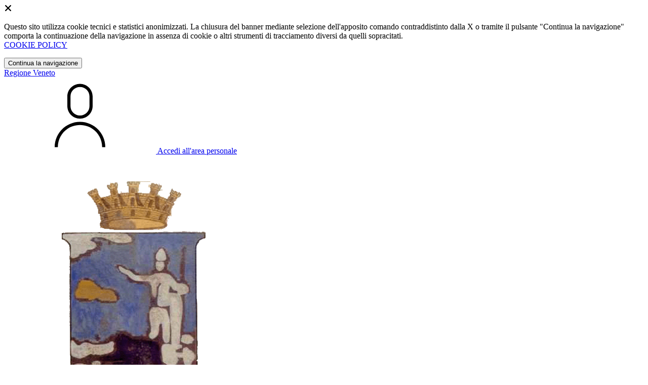

--- FILE ---
content_type: text/html; charset=UTF-8
request_url: https://comune.papozze.ro.it/amministrazione-trasparente/sezioni/597597-piano-triennale-prevenzione-corruzione-trasparenza/contenuti/92862-piano-prevenzione-corruzione-approvato-delibera-g
body_size: 13276
content:
<!DOCTYPE html>
<html lang="it">

<head>
    <!-- SEO -->
    <meta charset="utf-8">
    <meta http-equiv="X-UA-Compatible" content="IE=edge">
    <meta name="viewport" content="width=device-width, initial-scale=1">

    <title>
                        Piano di Prevenzione della Corruzione approvato con delibera G.C. n. 5/2018
 | Comune di Papozze
            </title>

    <link rel="icon" type="image/png"
        href="https://mycity.s3.sbg.io.cloud.ovh.net/3781585/maskable_icon_x512-(35)-Photoroom.png-Photoroom.png">

        
    <meta name="theme-color"
        content="#3257A0">
    <link rel="manifest" href="/manifest.json">
    <link rel="apple-touch-icon" href="https://mycity.s3.sbg.io.cloud.ovh.net/3781588/maskable_icon_x192-(38).png">
    <script nonce="AHLpch20Gqf3smGCrwW5nHol3vqoepcJ">
        if ("serviceWorker" in navigator) navigator.serviceWorker.register("/service-worker.js");
    </script>

    <!-- CSRF Token -->
    <meta name="csrf-token" content="pRrbUJUDzomn1YeL7EHxtMmOi4e0DHjjVJLj33rT">

    <!-- IE -->
    <script src="//cdnjs.cloudflare.com/polyfill/v2/polyfill.min.js" defer integrity="sha384-1VSQy5k+QwdaUkm5HnEi7c51pl417Wh8qB0FK/9YT1nYBm9yJtOGe271k0a1Oi2C" crossorigin="anonymous"></script>

    <!-- Layout Scripts -->
    <script src="/js/manifest.js?id=5f57a76db7bef139dd5f68a2f43efbca" defer></script>
    <script src="/js/vendor.js?id=51393c43603619bb4dc3428991cdd7b4" async></script>
    <script src="/js/frontend/agid4/layout.js?id=7b594405de374afaea5335c98a2becad" async></script>

    <!-- Fonts Preload -->
    <link rel="preload" as="font" type="font/ttf" crossorigin href="https://comune.papozze.ro.it/fonts/lora/Lora-Bold.ttf">
    <link rel="preload" as="font" type="font/ttf" crossorigin href="https://comune.papozze.ro.it/fonts/lora/Lora-Italic.ttf">
    <link rel="preload" as="font" type="font/ttf" crossorigin href="https://comune.papozze.ro.it/fonts/lora/Lora-Regular.ttf">
    <link rel="preload" as="font" type="font/ttf" crossorigin
        href="https://comune.papozze.ro.it/fonts/roboto_mono/RobotoMono-Bold.ttf">
    <link rel="preload" as="font" type="font/ttf" crossorigin
        href="https://comune.papozze.ro.it/fonts/roboto_mono/RobotoMono-Regular.ttf">
    <link rel="preload" as="font" type="font/ttf" crossorigin
        href="https://comune.papozze.ro.it/fonts/roboto_mono/RobotoMono-Thin.ttf">
    <link rel="preload" as="font" type="font/ttf" crossorigin
        href="https://comune.papozze.ro.it/fonts/titillium_web/TitilliumWeb-Bold.ttf">
    <link rel="preload" as="font" type="font/ttf" crossorigin
        href="https://comune.papozze.ro.it/fonts/titillium_web/TitilliumWeb-Light.ttf">
    <link rel="preload" as="font" type="font/ttf" crossorigin
        href="https://comune.papozze.ro.it/fonts/titillium_web/TitilliumWeb-Regular.ttf">
    <link rel="preload" as="font" type="font/ttf" crossorigin
        href="https://comune.papozze.ro.it/fonts/titillium_web/TitilliumWeb-SemiBold.ttf">

    <!-- Bootstrap Italia -->
    <!--<script src="/js/frontend/agid4/bootstrap-italia.bundle.js?id=2c640d3aff624839d6081a339bc89d57" async></script>-->
    <script src="https://comune.papozze.ro.it/bootstrap-italia/dist/js/bootstrap-italia.bundle.min.js" async nonce="AHLpch20Gqf3smGCrwW5nHol3vqoepcJ"></script>

    <link preload
        href="/css/frontend-agid4/bootstrap-italia/prussia/bootstrap-italia.min.css"
        rel="stylesheet">
    <link preload href="/css/frontend-agid4/themes/prussia.css" rel="stylesheet">

    <!-- Fonts & Icons -->
    <link href="https://comune.papozze.ro.it/fontastic/styles.css" preload rel="stylesheet">
    <link href="https://comune.papozze.ro.it/fonts/fabicon/fabicon.css" preload rel="stylesheet">
    <link href="https://comune.papozze.ro.it/fonts/fabicon/lightgallery.css" preload rel="stylesheet">
    <link rel="stylesheet" href="https://use.fontawesome.com/releases/v5.0.10/css/all.css"
        integrity="sha384-+d0P83n9kaQMCwj8F4RJB66tzIwOKmrdb46+porD/OvrJ+37WqIM7UoBtwHO6Nlg" preload
        crossorigin="anonymous">

    <!-- SPID -->
    <link type="text/css" rel="stylesheet" href="https://comune.papozze.ro.it/vendor/spid-auth/css/agid-spid-enter.min.1.0.0.css">

    <!-- Smart App Banners -->
    <!-- Smart App Banner IOs -->

<!-- Android -->

    <!-- Cookiebar & Web Analytics -->
        

    <!-- Translation Plugin -->
    
    <!-- Stacks -->
            </head>

<body
    class="titillium papozze">
        <div id="app">
        <!-- Cookie Banner -->
                    <div id="cookie-bar" class="cookiealert bg-primary d-none pt-2 px-0" style="display: block;">
                <div class="d-flex justify-content-end">
                    <span class="declinecookies2 icon icon-cross clickable text-white"></span>
                </div>
                <div class="text-center px-3">
                    <p class="mb-3">
                        Questo sito utilizza cookie tecnici e statistici anonimizzati. La chiusura del banner mediante
                        selezione dell'apposito comando contraddistinto dalla X o tramite il pulsante "Continua la
                        navigazione" comporta la continuazione della navigazione in assenza di cookie o altri strumenti
                        di tracciamento diversi da quelli sopracitati.
                        <br><a class="cookiebar-btn" href="https://comune.papozze.ro.it/informativa-cookie">COOKIE POLICY</a>
                    </p>
                    <button class="btn btn-sm btn-outline-secondary acceptcookies" aria-label="Close">
                        Continua la navigazione
                    </button>
                </div>
            </div>
                <header class="it-header-wrapper it-header-sticky">
            <div class="it-header-slim-wrapper d-print-none">
                <div class="container">
                    <div class="row">
                        <div class="col-12">
                            <div class="it-header-slim-wrapper-content">
                                <a class="navbar-brand" href="https://www.regione.veneto.it" target="_blank"
                                    aria-label="Vai al portale Veneto - link esterno - apertura nuova scheda"
                                    title="Vai al portale Veneto">Regione
                                    Veneto</a>
                                
                                <div class="it-header-slim-right-zone">
                                    
                                                                        
                                                                                                                        <a class="btn btn-primary btn-icon btn-full"
                                                href="/login"
                                                data-element="personal-area-login" title="Accedi">
                                                <span class="rounded-icon" aria-hidden="true">
                                                    <svg class="icon icon-primary">
                                                        <use
                                                            xlink:href="/bootstrap-italia/dist/svg/sprites.svg#it-user">
                                                        </use>
                                                    </svg>
                                                </span>
                                                <span class="d-none d-lg-block">Accedi all'area personale</span>
                                            </a>
                                                                                                            </div>
                            </div>
                        </div>
                    </div>
                </div>
            </div>
            <div class="it-nav-wrapper">
                <div class="it-header-center-wrapper">
                    <div class="container">
                        <div class="row">
                            <div class="col-12">
                                <div class="it-header-center-content-wrapper">
                                    <div class="it-brand-wrapper">
                                                                                        <a href="https://comune.papozze.ro.it/home" tabindex="-1"
                                                    title="Vai alla Homepage">
                                                                                <img loading="lazy" src="https://mycity.s3.sbg.io.cloud.ovh.net/3781584/maskable_icon_x512-(35)-Photoroom.png-Photoroom.png"
                                            alt="Comune di Papozze" class="img-fluid stemma">
                                        <div class="it-brand-text">
                                            <div class="no_toc it-brand-title">Comune di Papozze</div>
                                        </div>
                                        </a>
                                    </div>
                                    <div class="it-right-zone d-print-none">
                                        
                                        <search-widget modules="[]" scenario-id="1703"
                                            search-url="https://comune.papozze.ro.it/api/v1/scenarios/1703/search"
                                            advanced-search-url="https://comune.papozze.ro.it/ricerca-avanzata" theme="agid4">
                                        </search-widget>
                                    </div>
                                </div>
                            </div>
                        </div>
                    </div>
                </div>
                <div class="it-header-navbar-wrapper d-print-none" id="header-nav-wrapper">
                    <div class="container">
                        <div class="row">
                            <div class="col-12">
                                <nav class="navbar navbar-expand-lg has-megamenu" aria-label="Navigazione principale">
                                    <button class="custom-navbar-toggler" type="button" aria-controls="nav10"
                                        aria-expanded="false" aria-label="Mostra/Nascondi la navigazione"
                                        data-bs-target="#nav10" data-bs-toggle="navbarcollapsible" role="navigation">
                                        <svg class="icon">
                                            <use href="/bootstrap-italia/dist/svg/sprites.svg#it-burger"></use>
                                        </svg>
                                    </button>
                                    <div class="navbar-collapsable" id="nav10">
                                        <div class="overlay" style="display: none;"></div>
                                        <div class="close-div">
                                            <button class="btn close-menu" type="button">
                                                <span class="visually-hidden text-white">Nascondi la navigazione</span>
                                                <svg class="icon">
                                                    <use href="/bootstrap-italia/dist/svg/sprites.svg#it-close-big">
                                                    </use>
                                                </svg>
                                            </button>
                                        </div>
                                        <div class="menu-wrapper">
                                            <a href="https://comune.papozze.ro.it/home" aria-label="homepage"
                                                class="logo-hamburger">
                                                <img loading="lazy" src="https://mycity.s3.sbg.io.cloud.ovh.net/3781584/maskable_icon_x512-(35)-Photoroom.png-Photoroom.png"
                                                    alt="Comune di Papozze" class="img-fluid stemma">
                                                <div class="it-brand-text">
                                                    <div class="it-brand-title">Comune di Papozze</div>
                                                </div>
                                            </a>
                                            <ul class="navbar-nav main_menu" data-element="main-navigation">
                                                                                                    <li class="nav-item">
                                                        <a target=""
                                                            data-element="management"
                                                            class="nav-link "
                                                            href="https://comune.papozze.ro.it/amministrazione" role="button"
                                                            aria-haspopup="true" aria-expanded="false"
                                                            title="Vai alla pagina: Amministrazione">
                                                            <span>Amministrazione</span>
                                                        </a>
                                                    </li>
                                                                                                    <li class="nav-item">
                                                        <a target=""
                                                            data-element="news"
                                                            class="nav-link "
                                                            href="https://comune.papozze.ro.it/novita" role="button"
                                                            aria-haspopup="true" aria-expanded="false"
                                                            title="Vai alla pagina: Novità">
                                                            <span>Novità</span>
                                                        </a>
                                                    </li>
                                                                                                    <li class="nav-item">
                                                        <a target=""
                                                            data-element="all-services"
                                                            class="nav-link "
                                                            href="https://comune.papozze.ro.it/servizi" role="button"
                                                            aria-haspopup="true" aria-expanded="false"
                                                            title="Vai alla pagina: Servizi">
                                                            <span>Servizi</span>
                                                        </a>
                                                    </li>
                                                                                                    <li class="nav-item">
                                                        <a target=""
                                                            data-element="live"
                                                            class="nav-link "
                                                            href="https://comune.papozze.ro.it/vivere-il-comune" role="button"
                                                            aria-haspopup="true" aria-expanded="false"
                                                            title="Vai alla pagina: Vivere il comune">
                                                            <span>Vivere il comune</span>
                                                        </a>
                                                    </li>
                                                
                                                                                            </ul>

                                            <ul class="navbar-nav main_menu position-absolute" style="bottom:25px;">
                                                                                                    <li class="mobile-login nav-item d-lg-none ps-4">
                                                        <a href="/login"
                                                            title="login" class="btn btn-success">Accedi </a>
                                                    </li>
                                                                                            </ul>
                                            <ul class="navbar-nav navbar-secondary">
                                                                                                    <li class="nav-item">
                                                        <a class="nav-link" href="https://comune.papozze.ro.it/argomenti/argomento-dettaglio/2586613"
                                                            title="Vai alla pagina: Accesso all&#039;informazione">Accesso all&#039;informazione</a>
                                                    </li>
                                                                                                    <li class="nav-item">
                                                        <a class="nav-link" href="https://comune.papozze.ro.it/argomenti/argomento-dettaglio/2586614"
                                                            title="Vai alla pagina: Acqua">Acqua</a>
                                                    </li>
                                                                                                    <li class="nav-item">
                                                        <a class="nav-link" href="https://comune.papozze.ro.it/argomenti/argomento-dettaglio/2586615"
                                                            title="Vai alla pagina: Agricoltura">Agricoltura</a>
                                                    </li>
                                                                                                                                                    <li class="nav-item">
                                                        <a class="nav-link" href="/argomenti"
                                                            title="Vai alla pagina: Tutti gli argomenti"
                                                            data-element="all-topics"><span class="fw-bold">Tutti gli
                                                                argomenti...</span></a>
                                                    </li>
                                                                                            </ul>
                                        </div>
                                    </div>
                                </nav>
                            </div>
                        </div>
                    </div>
                </div>
            </div>
        </header>

        
        
        
            <div class="container" id="main-container">
        <div class="row justify-content-center">
            <div class="col-12 col-lg-10">
                <div class="cmp-breadcrumbs" role="navigation">
                    <nav class="breadcrumb-container">
                        <ol class="breadcrumb p-0" data-element="breadcrumb">
                            <li class="breadcrumb-item"><a href="https://comune.papozze.ro.it/home" title="Vai alla Home">Home</a></li>
                            <li class="breadcrumb-item" aria-current="page"><span class="separator">/</span><a
                                    href="https://comune.papozze.ro.it/amministrazione-trasparente"
                                    title="Vai alla pagina: Amministrazione Trasparente">Amministrazione Trasparente</a>
                            </li>
                                                                                                                                                                                                            <li class="breadcrumb-item">
                                            <span class="separator">/</span><a
                                                href="https://comune.papozze.ro.it/amministrazione-trasparente/sezioni/597782-disposizioni-generali"
                                                title="Vai alla pagina: Disposizioni generali">Disposizioni generali</a>
                                        </li>
                                                                                                                                                            <li class="breadcrumb-item">
                                    <span class="separator">/</span><a
                                        href="https://comune.papozze.ro.it/amministrazione-trasparente/sezioni/597597-piano-triennale-prevenzione-corruzione-trasparenza"
                                        title="Vai alla pagina: Piano triennale per prevenzione della corruzione e della trasparenza">Piano triennale per prevenzione della corruzione e della trasparenza</a>
                                </li>
                                <li class="breadcrumb-item">
                                    <span class="separator">/</span>    Piano di Prevenzione della Corruzione approvato con delibera G.C. n. 5/2018
                                </li>
                                                    </ol>
                    </nav>
                </div>
                <div class="pb-3 pb-lg-4">
                    <div class="row">
                        <div class="col-lg-7">
                            <h2 class="text-secondary">Amministrazione Trasparente</h2>
                        </div>
                    </div>
                </div>
            </div>
        </div>
    </div>

    <div class="section-muted section-inset-shadow">
        <div class="container">

            <div class="row border-top row-column-border row-column-menu-left">
                <aside class="col-lg-3 col-sm-4">
                    <aside>
        <div class="navbar-wrapper">
            <div class="btn-collapse-menu-mobile">
                <a class="btn btn-primary" data-bs-toggle="collapse" href="#collapseMenuMobile" role="button" aria-expanded="false" aria-controls="collapseMenuMobile">
                    Espandi Menu
                </a>
            </div>
            <div class="collapse collapse-menu-mobile" id="collapseMenuMobile">
                <div class="accordion-menu">
                                            <div class="collapse-header p-0">
                                                                                            <div class="menu-level">
                                    <div class="row">
                                        <div class="col">
                                            <a class="text-decoration-none " href="https://comune.papozze.ro.it/amministrazione-trasparente/sezioni/597782-disposizioni-generali">
                                                Disposizioni generali
                                            </a>
                                        </div>
                                        <div class="col-auto cmp-accordion">
                                            <div id="accordion-header-597782" class="accordion-header">
                                                <button class="accordion-button text-decoration-none collapsed" role="button" data-bs-toggle="collapse" href="#accordion-597782" aria-expanded="false" aria-controls="accordion-597782">
                                                    &nbsp;
                                                </button>
                                            </div>
                                        </div>
                                    </div>
                                </div>
                                                                        <div id="accordion-597782" class="collapse " aria-labelledby="accordion-header-597782">
                                        <div class="submenu menu-level">
                <a class="text-decoration-none " href="https://comune.papozze.ro.it/amministrazione-trasparente/sezioni/597773-attestazioni-oiv-struttura-analoga">
                    Attestazioni OIV o di struttura analoga
                </a>
            </div>
                                    <div class="submenu menu-level">
                <a class="text-decoration-none active" href="https://comune.papozze.ro.it/amministrazione-trasparente/sezioni/597597-piano-triennale-prevenzione-corruzione-trasparenza">
                    Piano triennale per prevenzione della corruzione e della trasparenza
                </a>
            </div>
                                    <div class="submenu dropdown">
                <div class="menu-level">
                    <div class="row">
                        <div class="col">
                            <a class="text-decoration-none "le="collapse" href="https://comune.papozze.ro.it/amministrazione-trasparente/sezioni/597598-atti-generali">
                                Atti generali
                            </a>
                        </div>
                        <div class="col-auto cmp-accordion">
                            <div class="accordion-header">
                                <button class="accordion-button text-decoration-none collapsed" role="button" data-bs-toggle="collapse" href="#accordion-597598" aria-expanded="false" aria-controls="accordion-597598">
                                    &nbsp;
                                </button>
                            </div>
                        </div>
                    </div>
                </div>
                                <ul id="accordion-597598" class="sub-submenu collapse ">
                    <div class="submenu menu-level">
                <a class="text-decoration-none " href="https://comune.papozze.ro.it/amministrazione-trasparente/sezioni/1497884-piano-integrato-attivita-organizzazione">
                    Piano Integrato di Attività e Organizzazione
                </a>
            </div>
                                    <div class="submenu menu-level">
                <a class="text-decoration-none " href="https://comune.papozze.ro.it/amministrazione-trasparente/sezioni/597599-riferimenti-normativi-organizzazione-attivita">
                    Riferimenti normativi su organizzazione e attività
                </a>
            </div>
                                    <div class="submenu menu-level">
                <a class="text-decoration-none " href="https://comune.papozze.ro.it/amministrazione-trasparente/sezioni/597600-atti-amministrativi-generali">
                    Atti amministrativi generali
                </a>
            </div>
                                    <div class="submenu menu-level">
                <a class="text-decoration-none " href="https://comune.papozze.ro.it/amministrazione-trasparente/sezioni/597601-documenti-programmazione-strategico-gestionale">
                    Documenti di programmazione strategico gestionale
                </a>
            </div>
                                    <div class="submenu menu-level">
                <a class="text-decoration-none " href="https://comune.papozze.ro.it/amministrazione-trasparente/sezioni/597602-statuti-leggi-regionali">
                    Statuti e leggi regionali
                </a>
            </div>
                                    <div class="submenu menu-level">
                <a class="text-decoration-none " href="https://comune.papozze.ro.it/amministrazione-trasparente/sezioni/597603-codice-disciplinare-condotta">
                    Codice disciplinare e codice di condotta
                </a>
            </div>
                            </ul>
            </div>
                                    <div class="submenu dropdown">
                <div class="menu-level">
                    <div class="row">
                        <div class="col">
                            <a class="text-decoration-none "le="collapse" href="https://comune.papozze.ro.it/amministrazione-trasparente/sezioni/597604-oneri-informativi-cittadini-imprese">
                                Oneri informativi per cittadini e imprese
                            </a>
                        </div>
                        <div class="col-auto cmp-accordion">
                            <div class="accordion-header">
                                <button class="accordion-button text-decoration-none collapsed" role="button" data-bs-toggle="collapse" href="#accordion-597604" aria-expanded="false" aria-controls="accordion-597604">
                                    &nbsp;
                                </button>
                            </div>
                        </div>
                    </div>
                </div>
                                <ul id="accordion-597604" class="sub-submenu collapse ">
                    <div class="submenu menu-level">
                <a class="text-decoration-none " href="https://comune.papozze.ro.it/amministrazione-trasparente/sezioni/597772-scadenzario-nuovi-obblighi-amministrativi">
                    Scadenzario dei nuovi obblighi amministrativi
                </a>
            </div>
                                    <div class="submenu menu-level">
                <a class="text-decoration-none " href="https://comune.papozze.ro.it/amministrazione-trasparente/sezioni/597605-scadenzario-obblighi-amministrativi">
                    Scadenzario obblighi amministrativi
                </a>
            </div>
                            </ul>
            </div>
                                    <div class="submenu menu-level">
                <a class="text-decoration-none " href="https://comune.papozze.ro.it/amministrazione-trasparente/sezioni/597606-burocrazia-zero">
                    Burocrazia zero
                </a>
            </div>
                                                </div>
                                                                                    </div>
                                            <div class="collapse-header p-0">
                                                                                            <div class="menu-level">
                                    <div class="row">
                                        <div class="col">
                                            <a class="text-decoration-none " href="https://comune.papozze.ro.it/amministrazione-trasparente/sezioni/597783-organizzazione">
                                                Organizzazione
                                            </a>
                                        </div>
                                        <div class="col-auto cmp-accordion">
                                            <div id="accordion-header-597783" class="accordion-header">
                                                <button class="accordion-button text-decoration-none collapsed" role="button" data-bs-toggle="collapse" href="#accordion-597783" aria-expanded="false" aria-controls="accordion-597783">
                                                    &nbsp;
                                                </button>
                                            </div>
                                        </div>
                                    </div>
                                </div>
                                                                        <div id="accordion-597783" class="collapse " aria-labelledby="accordion-header-597783">
                                        <div class="submenu dropdown">
                <div class="menu-level">
                    <div class="row">
                        <div class="col">
                            <a class="text-decoration-none "le="collapse" href="https://comune.papozze.ro.it/amministrazione-trasparente/sezioni/597607-titolari-incarichi-politici-amministrazione">
                                Titolari di incarichi politici, di amministrazione, di direzione o di governo
                            </a>
                        </div>
                        <div class="col-auto cmp-accordion">
                            <div class="accordion-header">
                                <button class="accordion-button text-decoration-none collapsed" role="button" data-bs-toggle="collapse" href="#accordion-597607" aria-expanded="false" aria-controls="accordion-597607">
                                    &nbsp;
                                </button>
                            </div>
                        </div>
                    </div>
                </div>
                                <ul id="accordion-597607" class="sub-submenu collapse ">
                    <div class="submenu menu-level">
                <a class="text-decoration-none " href="https://comune.papozze.ro.it/amministrazione-trasparente/sezioni/597608-titolari-incarichi-politici-dati-formato-tabellare">
                    Titolari di incarichi politici - dati in formato tabellare
                </a>
            </div>
                                    <div class="submenu menu-level">
                <a class="text-decoration-none " href="https://comune.papozze.ro.it/amministrazione-trasparente/sezioni/597609-titolari-incarichi-amministrazione-direzione">
                    Titolari di incarichi di amministrazione di direzione o di governo
                </a>
            </div>
                                    <div class="submenu menu-level">
                <a class="text-decoration-none " href="https://comune.papozze.ro.it/amministrazione-trasparente/sezioni/597610-soggetti-cessati-incarico">
                    Soggetti cessati dall&#039;incarico
                </a>
            </div>
                            </ul>
            </div>
                                    <div class="submenu dropdown">
                <div class="menu-level">
                    <div class="row">
                        <div class="col">
                            <a class="text-decoration-none "le="collapse" href="https://comune.papozze.ro.it/amministrazione-trasparente/sezioni/597611-sanzioni-mancata-comunicazione-dati">
                                Sanzioni per mancata comunicazione dei dati
                            </a>
                        </div>
                        <div class="col-auto cmp-accordion">
                            <div class="accordion-header">
                                <button class="accordion-button text-decoration-none collapsed" role="button" data-bs-toggle="collapse" href="#accordion-597611" aria-expanded="false" aria-controls="accordion-597611">
                                    &nbsp;
                                </button>
                            </div>
                        </div>
                    </div>
                </div>
                                <ul id="accordion-597611" class="sub-submenu collapse ">
                    <div class="submenu menu-level">
                <a class="text-decoration-none " href="https://comune.papozze.ro.it/amministrazione-trasparente/sezioni/597612-sanzioni-mancata-incompleta-comunicazione-dati">
                    Sanzioni per mancata o incompleta comunicazione dei dati da parte dei titolari di incarichi dirigenziali
                </a>
            </div>
                            </ul>
            </div>
                                    <div class="submenu dropdown">
                <div class="menu-level">
                    <div class="row">
                        <div class="col">
                            <a class="text-decoration-none "le="collapse" href="https://comune.papozze.ro.it/amministrazione-trasparente/sezioni/597613-rendiconti-gruppi-consiliari-regionali-provinciali">
                                Rendiconti gruppi consiliari regionali/provinciali
                            </a>
                        </div>
                        <div class="col-auto cmp-accordion">
                            <div class="accordion-header">
                                <button class="accordion-button text-decoration-none collapsed" role="button" data-bs-toggle="collapse" href="#accordion-597613" aria-expanded="false" aria-controls="accordion-597613">
                                    &nbsp;
                                </button>
                            </div>
                        </div>
                    </div>
                </div>
                                <ul id="accordion-597613" class="sub-submenu collapse ">
                    <div class="submenu menu-level">
                <a class="text-decoration-none " href="https://comune.papozze.ro.it/amministrazione-trasparente/sezioni/597614-rendiconti-gruppi-consigliari">
                    Rendiconti gruppi consigliari
                </a>
            </div>
                                    <div class="submenu menu-level">
                <a class="text-decoration-none " href="https://comune.papozze.ro.it/amministrazione-trasparente/sezioni/597615-atti-organi-controllo">
                    Atti degli organi di controllo
                </a>
            </div>
                            </ul>
            </div>
                                    <div class="submenu dropdown">
                <div class="menu-level">
                    <div class="row">
                        <div class="col">
                            <a class="text-decoration-none "le="collapse" href="https://comune.papozze.ro.it/amministrazione-trasparente/sezioni/597616-articolazione-uffici">
                                Articolazione degli uffici
                            </a>
                        </div>
                        <div class="col-auto cmp-accordion">
                            <div class="accordion-header">
                                <button class="accordion-button text-decoration-none collapsed" role="button" data-bs-toggle="collapse" href="#accordion-597616" aria-expanded="false" aria-controls="accordion-597616">
                                    &nbsp;
                                </button>
                            </div>
                        </div>
                    </div>
                </div>
                                <ul id="accordion-597616" class="sub-submenu collapse ">
                    <div class="submenu menu-level">
                <a class="text-decoration-none " href="https://comune.papozze.ro.it/amministrazione-trasparente/sezioni/597617-articolazione-uffici">
                    Articolazione degli uffici
                </a>
            </div>
                                    <div class="submenu menu-level">
                <a class="text-decoration-none " href="https://comune.papozze.ro.it/amministrazione-trasparente/sezioni/597618-organigramma">
                    Organigramma
                </a>
            </div>
                            </ul>
            </div>
                                    <div class="submenu menu-level">
                <a class="text-decoration-none " href="https://comune.papozze.ro.it/amministrazione-trasparente/sezioni/597619-telefono-posta-elettronica">
                    Telefono e posta elettronica
                </a>
            </div>
                                                </div>
                                                                                    </div>
                                            <div class="collapse-header p-0">
                                                                                            <div class="menu-level">
                                    <div class="row">
                                        <div class="col">
                                            <a class="text-decoration-none " href="https://comune.papozze.ro.it/amministrazione-trasparente/sezioni/597784-consulenti-collaboratori">
                                                Consulenti e collaboratori
                                            </a>
                                        </div>
                                        <div class="col-auto cmp-accordion">
                                            <div id="accordion-header-597784" class="accordion-header">
                                                <button class="accordion-button text-decoration-none collapsed" role="button" data-bs-toggle="collapse" href="#accordion-597784" aria-expanded="false" aria-controls="accordion-597784">
                                                    &nbsp;
                                                </button>
                                            </div>
                                        </div>
                                    </div>
                                </div>
                                                                        <div id="accordion-597784" class="collapse " aria-labelledby="accordion-header-597784">
                                        <div class="submenu menu-level">
                <a class="text-decoration-none " href="https://comune.papozze.ro.it/amministrazione-trasparente/sezioni/597620-titolari-incarichi-collaborazione-consulenza">
                    Titolari di incarichi di collaborazione o consulenza
                </a>
            </div>
                                                </div>
                                                                                    </div>
                                            <div class="collapse-header p-0">
                                                                                            <div class="menu-level">
                                    <div class="row">
                                        <div class="col">
                                            <a class="text-decoration-none " href="https://comune.papozze.ro.it/amministrazione-trasparente/sezioni/597785-personale">
                                                Personale
                                            </a>
                                        </div>
                                        <div class="col-auto cmp-accordion">
                                            <div id="accordion-header-597785" class="accordion-header">
                                                <button class="accordion-button text-decoration-none collapsed" role="button" data-bs-toggle="collapse" href="#accordion-597785" aria-expanded="false" aria-controls="accordion-597785">
                                                    &nbsp;
                                                </button>
                                            </div>
                                        </div>
                                    </div>
                                </div>
                                                                        <div id="accordion-597785" class="collapse " aria-labelledby="accordion-header-597785">
                                        <div class="submenu menu-level">
                <a class="text-decoration-none " href="https://comune.papozze.ro.it/amministrazione-trasparente/sezioni/597774-titolari-incarichi-dirigenziali-amministrativi">
                    Titolari di incarichi dirigenziali e amministrativi di vertice
                </a>
            </div>
                                    <div class="submenu dropdown">
                <div class="menu-level">
                    <div class="row">
                        <div class="col">
                            <a class="text-decoration-none "le="collapse" href="https://comune.papozze.ro.it/amministrazione-trasparente/sezioni/597621-titolari-incarichi-dirigenziali-amministrativi">
                                Titolari di incarichi dirigenziali amministrativi di vertice
                            </a>
                        </div>
                        <div class="col-auto cmp-accordion">
                            <div class="accordion-header">
                                <button class="accordion-button text-decoration-none collapsed" role="button" data-bs-toggle="collapse" href="#accordion-597621" aria-expanded="false" aria-controls="accordion-597621">
                                    &nbsp;
                                </button>
                            </div>
                        </div>
                    </div>
                </div>
                                <ul id="accordion-597621" class="sub-submenu collapse ">
                    <div class="submenu menu-level">
                <a class="text-decoration-none " href="https://comune.papozze.ro.it/amministrazione-trasparente/sezioni/597622-incarichi-amministrativi-vertice-formato-tabellare">
                    Incarichi amministrativi di vertice - in formato tabellare
                </a>
            </div>
                            </ul>
            </div>
                                    <div class="submenu dropdown">
                <div class="menu-level">
                    <div class="row">
                        <div class="col">
                            <a class="text-decoration-none "le="collapse" href="https://comune.papozze.ro.it/amministrazione-trasparente/sezioni/597623-titolari-incarichi-dirigenziali-dirigenti-non">
                                Titolari di incarichi dirigenziali (dirigenti non generali)
                            </a>
                        </div>
                        <div class="col-auto cmp-accordion">
                            <div class="accordion-header">
                                <button class="accordion-button text-decoration-none collapsed" role="button" data-bs-toggle="collapse" href="#accordion-597623" aria-expanded="false" aria-controls="accordion-597623">
                                    &nbsp;
                                </button>
                            </div>
                        </div>
                    </div>
                </div>
                                <ul id="accordion-597623" class="sub-submenu collapse ">
                    <div class="submenu menu-level">
                <a class="text-decoration-none " href="https://comune.papozze.ro.it/amministrazione-trasparente/sezioni/597624-incarichi-dirigenziali-qualsiasi-titolo-conferiti">
                    Incarichi dirigenziali, a qualsiasi titolo conferiti - in formato tabellare
                </a>
            </div>
                                    <div class="submenu menu-level">
                <a class="text-decoration-none " href="https://comune.papozze.ro.it/amministrazione-trasparente/sezioni/597625-posti-funzione-disponibili">
                    Posti di funzione disponibili
                </a>
            </div>
                                    <div class="submenu menu-level">
                <a class="text-decoration-none " href="https://comune.papozze.ro.it/amministrazione-trasparente/sezioni/597626-ruolo-dirigenti">
                    Ruolo dirigenti
                </a>
            </div>
                            </ul>
            </div>
                                    <div class="submenu menu-level">
                <a class="text-decoration-none " href="https://comune.papozze.ro.it/amministrazione-trasparente/sezioni/597627-dirigenti-cessati">
                    Dirigenti cessati
                </a>
            </div>
                                    <div class="submenu dropdown">
                <div class="menu-level">
                    <div class="row">
                        <div class="col">
                            <a class="text-decoration-none "le="collapse" href="https://comune.papozze.ro.it/amministrazione-trasparente/sezioni/597628-posizioni-organizzative">
                                Posizioni organizzative
                            </a>
                        </div>
                        <div class="col-auto cmp-accordion">
                            <div class="accordion-header">
                                <button class="accordion-button text-decoration-none collapsed" role="button" data-bs-toggle="collapse" href="#accordion-597628" aria-expanded="false" aria-controls="accordion-597628">
                                    &nbsp;
                                </button>
                            </div>
                        </div>
                    </div>
                </div>
                                <ul id="accordion-597628" class="sub-submenu collapse ">
                    <div class="submenu menu-level">
                <a class="text-decoration-none " href="https://comune.papozze.ro.it/amministrazione-trasparente/sezioni/597629-posizioni-organizzative">
                    Posizioni organizzative
                </a>
            </div>
                            </ul>
            </div>
                                    <div class="submenu dropdown">
                <div class="menu-level">
                    <div class="row">
                        <div class="col">
                            <a class="text-decoration-none "le="collapse" href="https://comune.papozze.ro.it/amministrazione-trasparente/sezioni/597630-dotazione-organica">
                                Dotazione organica
                            </a>
                        </div>
                        <div class="col-auto cmp-accordion">
                            <div class="accordion-header">
                                <button class="accordion-button text-decoration-none collapsed" role="button" data-bs-toggle="collapse" href="#accordion-597630" aria-expanded="false" aria-controls="accordion-597630">
                                    &nbsp;
                                </button>
                            </div>
                        </div>
                    </div>
                </div>
                                <ul id="accordion-597630" class="sub-submenu collapse ">
                    <div class="submenu menu-level">
                <a class="text-decoration-none " href="https://comune.papozze.ro.it/amministrazione-trasparente/sezioni/1497887-piano-integrato-attivita-organizzazione">
                    Piano Integrato di Attività e Organizzazione
                </a>
            </div>
                                    <div class="submenu menu-level">
                <a class="text-decoration-none " href="https://comune.papozze.ro.it/amministrazione-trasparente/sezioni/597631-conto-annuale-personale">
                    Conto annuale del personale
                </a>
            </div>
                                    <div class="submenu menu-level">
                <a class="text-decoration-none " href="https://comune.papozze.ro.it/amministrazione-trasparente/sezioni/597632-costo-personale-tempo-indeterminato">
                    Costo personale tempo indeterminato
                </a>
            </div>
                            </ul>
            </div>
                                    <div class="submenu dropdown">
                <div class="menu-level">
                    <div class="row">
                        <div class="col">
                            <a class="text-decoration-none "le="collapse" href="https://comune.papozze.ro.it/amministrazione-trasparente/sezioni/597633-personale-non-tempo-indeterminato">
                                Personale non a tempo indeterminato
                            </a>
                        </div>
                        <div class="col-auto cmp-accordion">
                            <div class="accordion-header">
                                <button class="accordion-button text-decoration-none collapsed" role="button" data-bs-toggle="collapse" href="#accordion-597633" aria-expanded="false" aria-controls="accordion-597633">
                                    &nbsp;
                                </button>
                            </div>
                        </div>
                    </div>
                </div>
                                <ul id="accordion-597633" class="sub-submenu collapse ">
                    <div class="submenu menu-level">
                <a class="text-decoration-none " href="https://comune.papozze.ro.it/amministrazione-trasparente/sezioni/597634-personale-non-tempo-indeterminato-formato">
                    Personale non a tempo indeterminato - in formato tabellare
                </a>
            </div>
                                    <div class="submenu menu-level">
                <a class="text-decoration-none " href="https://comune.papozze.ro.it/amministrazione-trasparente/sezioni/597635-costo-personale-non-tempo-indeterminato-formato">
                    Costo del personale non a tempo indeterminato - in formato tabellare
                </a>
            </div>
                            </ul>
            </div>
                                    <div class="submenu dropdown">
                <div class="menu-level">
                    <div class="row">
                        <div class="col">
                            <a class="text-decoration-none "le="collapse" href="https://comune.papozze.ro.it/amministrazione-trasparente/sezioni/597636-tassi-assenza">
                                Tassi di assenza
                            </a>
                        </div>
                        <div class="col-auto cmp-accordion">
                            <div class="accordion-header">
                                <button class="accordion-button text-decoration-none collapsed" role="button" data-bs-toggle="collapse" href="#accordion-597636" aria-expanded="false" aria-controls="accordion-597636">
                                    &nbsp;
                                </button>
                            </div>
                        </div>
                    </div>
                </div>
                                <ul id="accordion-597636" class="sub-submenu collapse ">
                    <div class="submenu menu-level">
                <a class="text-decoration-none " href="https://comune.papozze.ro.it/amministrazione-trasparente/sezioni/597637-tassi-assenza">
                    Tassi di assenza
                </a>
            </div>
                            </ul>
            </div>
                                    <div class="submenu dropdown">
                <div class="menu-level">
                    <div class="row">
                        <div class="col">
                            <a class="text-decoration-none "le="collapse" href="https://comune.papozze.ro.it/amministrazione-trasparente/sezioni/597638-incarichi-conferiti-autorizzati-dipendenti">
                                Incarichi conferiti e autorizzati ai dipendenti (dirigenti e non dirigenti)
                            </a>
                        </div>
                        <div class="col-auto cmp-accordion">
                            <div class="accordion-header">
                                <button class="accordion-button text-decoration-none collapsed" role="button" data-bs-toggle="collapse" href="#accordion-597638" aria-expanded="false" aria-controls="accordion-597638">
                                    &nbsp;
                                </button>
                            </div>
                        </div>
                    </div>
                </div>
                                <ul id="accordion-597638" class="sub-submenu collapse ">
                    <div class="submenu menu-level">
                <a class="text-decoration-none " href="https://comune.papozze.ro.it/amministrazione-trasparente/sezioni/597639-incarichi-conferiti-autorizzati-dipendenti">
                    Incarichi conferiti e autorizzati ai dipendenti (dirigenti e non) - in formato tabellare
                </a>
            </div>
                            </ul>
            </div>
                                    <div class="submenu dropdown">
                <div class="menu-level">
                    <div class="row">
                        <div class="col">
                            <a class="text-decoration-none "le="collapse" href="https://comune.papozze.ro.it/amministrazione-trasparente/sezioni/597640-contrattazione-collettiva">
                                Contrattazione collettiva
                            </a>
                        </div>
                        <div class="col-auto cmp-accordion">
                            <div class="accordion-header">
                                <button class="accordion-button text-decoration-none collapsed" role="button" data-bs-toggle="collapse" href="#accordion-597640" aria-expanded="false" aria-controls="accordion-597640">
                                    &nbsp;
                                </button>
                            </div>
                        </div>
                    </div>
                </div>
                                <ul id="accordion-597640" class="sub-submenu collapse ">
                    <div class="submenu menu-level">
                <a class="text-decoration-none " href="https://comune.papozze.ro.it/amministrazione-trasparente/sezioni/597641-contrattazione-collettiva">
                    Contrattazione collettiva
                </a>
            </div>
                            </ul>
            </div>
                                    <div class="submenu dropdown">
                <div class="menu-level">
                    <div class="row">
                        <div class="col">
                            <a class="text-decoration-none "le="collapse" href="https://comune.papozze.ro.it/amministrazione-trasparente/sezioni/597642-contrattazione-integrativa">
                                Contrattazione integrativa
                            </a>
                        </div>
                        <div class="col-auto cmp-accordion">
                            <div class="accordion-header">
                                <button class="accordion-button text-decoration-none collapsed" role="button" data-bs-toggle="collapse" href="#accordion-597642" aria-expanded="false" aria-controls="accordion-597642">
                                    &nbsp;
                                </button>
                            </div>
                        </div>
                    </div>
                </div>
                                <ul id="accordion-597642" class="sub-submenu collapse ">
                    <div class="submenu menu-level">
                <a class="text-decoration-none " href="https://comune.papozze.ro.it/amministrazione-trasparente/sezioni/597643-contratti-integrativi">
                    Contratti integrativi
                </a>
            </div>
                                    <div class="submenu menu-level">
                <a class="text-decoration-none " href="https://comune.papozze.ro.it/amministrazione-trasparente/sezioni/597644-costi-contratti-integrativi">
                    Costi contratti integrativi
                </a>
            </div>
                            </ul>
            </div>
                                    <div class="submenu dropdown">
                <div class="menu-level">
                    <div class="row">
                        <div class="col">
                            <a class="text-decoration-none "le="collapse" href="https://comune.papozze.ro.it/amministrazione-trasparente/sezioni/597645-oiv">
                                OIV
                            </a>
                        </div>
                        <div class="col-auto cmp-accordion">
                            <div class="accordion-header">
                                <button class="accordion-button text-decoration-none collapsed" role="button" data-bs-toggle="collapse" href="#accordion-597645" aria-expanded="false" aria-controls="accordion-597645">
                                    &nbsp;
                                </button>
                            </div>
                        </div>
                    </div>
                </div>
                                <ul id="accordion-597645" class="sub-submenu collapse ">
                    <div class="submenu menu-level">
                <a class="text-decoration-none " href="https://comune.papozze.ro.it/amministrazione-trasparente/sezioni/597646-oiv-formato-tabellare">
                    OIV - in formato tabellare
                </a>
            </div>
                            </ul>
            </div>
                                                </div>
                                                                                    </div>
                                            <div class="collapse-header p-0">
                                                                                            <div class="menu-level">
                                    <div class="row">
                                        <div class="col">
                                            <a class="text-decoration-none " href="https://comune.papozze.ro.it/amministrazione-trasparente/sezioni/597786-bandi-concorso">
                                                Bandi di concorso
                                            </a>
                                        </div>
                                        <div class="col-auto cmp-accordion">
                                            <div id="accordion-header-597786" class="accordion-header">
                                                <button class="accordion-button text-decoration-none collapsed" role="button" data-bs-toggle="collapse" href="#accordion-597786" aria-expanded="false" aria-controls="accordion-597786">
                                                    &nbsp;
                                                </button>
                                            </div>
                                        </div>
                                    </div>
                                </div>
                                                                        <div id="accordion-597786" class="collapse " aria-labelledby="accordion-header-597786">
                                        <div class="submenu menu-level">
                <a class="text-decoration-none " href="https://comune.papozze.ro.it/amministrazione-trasparente/sezioni/597647-bandi-concorso">
                    Bandi di concorso
                </a>
            </div>
                                                </div>
                                                                                    </div>
                                            <div class="collapse-header p-0">
                                                                                            <div class="menu-level">
                                    <div class="row">
                                        <div class="col">
                                            <a class="text-decoration-none " href="https://comune.papozze.ro.it/amministrazione-trasparente/sezioni/597787-performance">
                                                Performance
                                            </a>
                                        </div>
                                        <div class="col-auto cmp-accordion">
                                            <div id="accordion-header-597787" class="accordion-header">
                                                <button class="accordion-button text-decoration-none collapsed" role="button" data-bs-toggle="collapse" href="#accordion-597787" aria-expanded="false" aria-controls="accordion-597787">
                                                    &nbsp;
                                                </button>
                                            </div>
                                        </div>
                                    </div>
                                </div>
                                                                        <div id="accordion-597787" class="collapse " aria-labelledby="accordion-header-597787">
                                        <div class="submenu dropdown">
                <div class="menu-level">
                    <div class="row">
                        <div class="col">
                            <a class="text-decoration-none "le="collapse" href="https://comune.papozze.ro.it/amministrazione-trasparente/sezioni/597648-sistema-misurazione-valutazione-performance">
                                Sistema di misurazione e valutazione della Performance
                            </a>
                        </div>
                        <div class="col-auto cmp-accordion">
                            <div class="accordion-header">
                                <button class="accordion-button text-decoration-none collapsed" role="button" data-bs-toggle="collapse" href="#accordion-597648" aria-expanded="false" aria-controls="accordion-597648">
                                    &nbsp;
                                </button>
                            </div>
                        </div>
                    </div>
                </div>
                                <ul id="accordion-597648" class="sub-submenu collapse ">
                    <div class="submenu menu-level">
                <a class="text-decoration-none " href="https://comune.papozze.ro.it/amministrazione-trasparente/sezioni/597649-sistema-misurazione-valutazione-performance">
                    Sistema di misurazione e valutazione della Performance
                </a>
            </div>
                            </ul>
            </div>
                                    <div class="submenu dropdown">
                <div class="menu-level">
                    <div class="row">
                        <div class="col">
                            <a class="text-decoration-none "le="collapse" href="https://comune.papozze.ro.it/amministrazione-trasparente/sezioni/597650-piano-performance">
                                Piano della performance
                            </a>
                        </div>
                        <div class="col-auto cmp-accordion">
                            <div class="accordion-header">
                                <button class="accordion-button text-decoration-none collapsed" role="button" data-bs-toggle="collapse" href="#accordion-597650" aria-expanded="false" aria-controls="accordion-597650">
                                    &nbsp;
                                </button>
                            </div>
                        </div>
                    </div>
                </div>
                                <ul id="accordion-597650" class="sub-submenu collapse ">
                    <div class="submenu menu-level">
                <a class="text-decoration-none " href="https://comune.papozze.ro.it/amministrazione-trasparente/sezioni/597651-piano-performance-esecutivo-gestione">
                    Piano della performance/Piano esecutivo di gestione
                </a>
            </div>
                            </ul>
            </div>
                                    <div class="submenu dropdown">
                <div class="menu-level">
                    <div class="row">
                        <div class="col">
                            <a class="text-decoration-none "le="collapse" href="https://comune.papozze.ro.it/amministrazione-trasparente/sezioni/597652-relazione-performance">
                                Relazione sulla performance
                            </a>
                        </div>
                        <div class="col-auto cmp-accordion">
                            <div class="accordion-header">
                                <button class="accordion-button text-decoration-none collapsed" role="button" data-bs-toggle="collapse" href="#accordion-597652" aria-expanded="false" aria-controls="accordion-597652">
                                    &nbsp;
                                </button>
                            </div>
                        </div>
                    </div>
                </div>
                                <ul id="accordion-597652" class="sub-submenu collapse ">
                    <div class="submenu menu-level">
                <a class="text-decoration-none " href="https://comune.papozze.ro.it/amministrazione-trasparente/sezioni/1497891-piano-integrato-attivita-organizzazione">
                    Piano Integrato di Attività e Organizzazione
                </a>
            </div>
                                    <div class="submenu menu-level">
                <a class="text-decoration-none " href="https://comune.papozze.ro.it/amministrazione-trasparente/sezioni/597653-relazione-performance">
                    Relazione sulla performance
                </a>
            </div>
                            </ul>
            </div>
                                    <div class="submenu dropdown">
                <div class="menu-level">
                    <div class="row">
                        <div class="col">
                            <a class="text-decoration-none "le="collapse" href="https://comune.papozze.ro.it/amministrazione-trasparente/sezioni/597654-ammontare-complessivo-premi">
                                Ammontare complessivo dei premi
                            </a>
                        </div>
                        <div class="col-auto cmp-accordion">
                            <div class="accordion-header">
                                <button class="accordion-button text-decoration-none collapsed" role="button" data-bs-toggle="collapse" href="#accordion-597654" aria-expanded="false" aria-controls="accordion-597654">
                                    &nbsp;
                                </button>
                            </div>
                        </div>
                    </div>
                </div>
                                <ul id="accordion-597654" class="sub-submenu collapse ">
                    <div class="submenu menu-level">
                <a class="text-decoration-none " href="https://comune.papozze.ro.it/amministrazione-trasparente/sezioni/597655-ammontare-complessivo-premi-formato-tabellare">
                    Ammontare complessivo dei premi - in formato tabellare
                </a>
            </div>
                            </ul>
            </div>
                                    <div class="submenu dropdown">
                <div class="menu-level">
                    <div class="row">
                        <div class="col">
                            <a class="text-decoration-none "le="collapse" href="https://comune.papozze.ro.it/amministrazione-trasparente/sezioni/597656-dati-relativi-premi">
                                Dati relativi ai premi
                            </a>
                        </div>
                        <div class="col-auto cmp-accordion">
                            <div class="accordion-header">
                                <button class="accordion-button text-decoration-none collapsed" role="button" data-bs-toggle="collapse" href="#accordion-597656" aria-expanded="false" aria-controls="accordion-597656">
                                    &nbsp;
                                </button>
                            </div>
                        </div>
                    </div>
                </div>
                                <ul id="accordion-597656" class="sub-submenu collapse ">
                    <div class="submenu menu-level">
                <a class="text-decoration-none " href="https://comune.papozze.ro.it/amministrazione-trasparente/sezioni/597657-dati-relativi-premi-formato-tabellare">
                    Dati relativi ai premi - in formato tabellare
                </a>
            </div>
                            </ul>
            </div>
                                    <div class="submenu menu-level">
                <a class="text-decoration-none " href="https://comune.papozze.ro.it/amministrazione-trasparente/sezioni/597658-benessere-organizzativo">
                    Benessere organizzativo
                </a>
            </div>
                                                </div>
                                                                                    </div>
                                            <div class="collapse-header p-0">
                                                                                            <div class="menu-level">
                                    <div class="row">
                                        <div class="col">
                                            <a class="text-decoration-none " href="https://comune.papozze.ro.it/amministrazione-trasparente/sezioni/597788-enti-controllati">
                                                Enti controllati
                                            </a>
                                        </div>
                                        <div class="col-auto cmp-accordion">
                                            <div id="accordion-header-597788" class="accordion-header">
                                                <button class="accordion-button text-decoration-none collapsed" role="button" data-bs-toggle="collapse" href="#accordion-597788" aria-expanded="false" aria-controls="accordion-597788">
                                                    &nbsp;
                                                </button>
                                            </div>
                                        </div>
                                    </div>
                                </div>
                                                                        <div id="accordion-597788" class="collapse " aria-labelledby="accordion-header-597788">
                                        <div class="submenu dropdown">
                <div class="menu-level">
                    <div class="row">
                        <div class="col">
                            <a class="text-decoration-none "le="collapse" href="https://comune.papozze.ro.it/amministrazione-trasparente/sezioni/597659-enti-pubblici-vigilati">
                                Enti pubblici vigilati
                            </a>
                        </div>
                        <div class="col-auto cmp-accordion">
                            <div class="accordion-header">
                                <button class="accordion-button text-decoration-none collapsed" role="button" data-bs-toggle="collapse" href="#accordion-597659" aria-expanded="false" aria-controls="accordion-597659">
                                    &nbsp;
                                </button>
                            </div>
                        </div>
                    </div>
                </div>
                                <ul id="accordion-597659" class="sub-submenu collapse ">
                    <div class="submenu menu-level">
                <a class="text-decoration-none " href="https://comune.papozze.ro.it/amministrazione-trasparente/sezioni/597660-enti-pubblici-vigilati-formato-tabellare">
                    Enti pubblici vigilati - in formato tabellare
                </a>
            </div>
                            </ul>
            </div>
                                    <div class="submenu dropdown">
                <div class="menu-level">
                    <div class="row">
                        <div class="col">
                            <a class="text-decoration-none "le="collapse" href="https://comune.papozze.ro.it/amministrazione-trasparente/sezioni/597661-societa-partecipate">
                                Società partecipate
                            </a>
                        </div>
                        <div class="col-auto cmp-accordion">
                            <div class="accordion-header">
                                <button class="accordion-button text-decoration-none collapsed" role="button" data-bs-toggle="collapse" href="#accordion-597661" aria-expanded="false" aria-controls="accordion-597661">
                                    &nbsp;
                                </button>
                            </div>
                        </div>
                    </div>
                </div>
                                <ul id="accordion-597661" class="sub-submenu collapse ">
                    <div class="submenu menu-level">
                <a class="text-decoration-none " href="https://comune.papozze.ro.it/amministrazione-trasparente/sezioni/597662-dati-societa-partecipate">
                    Dati società partecipate
                </a>
            </div>
                            </ul>
            </div>
                                    <div class="submenu dropdown">
                <div class="menu-level">
                    <div class="row">
                        <div class="col">
                            <a class="text-decoration-none "le="collapse" href="https://comune.papozze.ro.it/amministrazione-trasparente/sezioni/597664-enti-diritto-privato-controllati">
                                Enti di diritto privato controllati
                            </a>
                        </div>
                        <div class="col-auto cmp-accordion">
                            <div class="accordion-header">
                                <button class="accordion-button text-decoration-none collapsed" role="button" data-bs-toggle="collapse" href="#accordion-597664" aria-expanded="false" aria-controls="accordion-597664">
                                    &nbsp;
                                </button>
                            </div>
                        </div>
                    </div>
                </div>
                                <ul id="accordion-597664" class="sub-submenu collapse ">
                    <div class="submenu menu-level">
                <a class="text-decoration-none " href="https://comune.papozze.ro.it/amministrazione-trasparente/sezioni/597665-enti-diritto-privato-controllati">
                    Enti di diritto privato controllati
                </a>
            </div>
                            </ul>
            </div>
                                    <div class="submenu menu-level">
                <a class="text-decoration-none " href="https://comune.papozze.ro.it/amministrazione-trasparente/sezioni/597666-rappresentazione-grafica">
                    Rappresentazione grafica
                </a>
            </div>
                                    <div class="submenu menu-level">
                <a class="text-decoration-none " href="https://comune.papozze.ro.it/amministrazione-trasparente/sezioni/597667-dati-aggregati-attivita-amministrativa">
                    Dati aggregati attività amministrativa
                </a>
            </div>
                                                </div>
                                                                                    </div>
                                            <div class="collapse-header p-0">
                                                                                            <div class="menu-level">
                                    <div class="row">
                                        <div class="col">
                                            <a class="text-decoration-none " href="https://comune.papozze.ro.it/amministrazione-trasparente/sezioni/597789-attivita-procedimenti">
                                                Attività e procedimenti
                                            </a>
                                        </div>
                                        <div class="col-auto cmp-accordion">
                                            <div id="accordion-header-597789" class="accordion-header">
                                                <button class="accordion-button text-decoration-none collapsed" role="button" data-bs-toggle="collapse" href="#accordion-597789" aria-expanded="false" aria-controls="accordion-597789">
                                                    &nbsp;
                                                </button>
                                            </div>
                                        </div>
                                    </div>
                                </div>
                                                                        <div id="accordion-597789" class="collapse " aria-labelledby="accordion-header-597789">
                                        <div class="submenu dropdown">
                <div class="menu-level">
                    <div class="row">
                        <div class="col">
                            <a class="text-decoration-none "le="collapse" href="https://comune.papozze.ro.it/amministrazione-trasparente/sezioni/597668-tipologie-procedimento">
                                Tipologie di procedimento
                            </a>
                        </div>
                        <div class="col-auto cmp-accordion">
                            <div class="accordion-header">
                                <button class="accordion-button text-decoration-none collapsed" role="button" data-bs-toggle="collapse" href="#accordion-597668" aria-expanded="false" aria-controls="accordion-597668">
                                    &nbsp;
                                </button>
                            </div>
                        </div>
                    </div>
                </div>
                                <ul id="accordion-597668" class="sub-submenu collapse ">
                    <div class="submenu menu-level">
                <a class="text-decoration-none " href="https://comune.papozze.ro.it/amministrazione-trasparente/sezioni/597669-tipologie-procedimento-formato-tabellare">
                    Tipologie di procedimento - in formato tabellare
                </a>
            </div>
                            </ul>
            </div>
                                    <div class="submenu menu-level">
                <a class="text-decoration-none " href="https://comune.papozze.ro.it/amministrazione-trasparente/sezioni/597670-monitoraggio-tempi-procedimentali">
                    Monitoraggio tempi procedimentali
                </a>
            </div>
                                    <div class="submenu dropdown">
                <div class="menu-level">
                    <div class="row">
                        <div class="col">
                            <a class="text-decoration-none "le="collapse" href="https://comune.papozze.ro.it/amministrazione-trasparente/sezioni/597671-dichiarazioni-sostitutive-acquisizione-d-ufficio">
                                Dichiarazioni sostitutive e acquisizione d&#039;ufficio dei dati
                            </a>
                        </div>
                        <div class="col-auto cmp-accordion">
                            <div class="accordion-header">
                                <button class="accordion-button text-decoration-none collapsed" role="button" data-bs-toggle="collapse" href="#accordion-597671" aria-expanded="false" aria-controls="accordion-597671">
                                    &nbsp;
                                </button>
                            </div>
                        </div>
                    </div>
                </div>
                                <ul id="accordion-597671" class="sub-submenu collapse ">
                    <div class="submenu menu-level">
                <a class="text-decoration-none " href="https://comune.papozze.ro.it/amministrazione-trasparente/sezioni/597672-recapiti-ufficio-responsabile">
                    Recapiti dell&#039;ufficio responsabile
                </a>
            </div>
                            </ul>
            </div>
                                                </div>
                                                                                    </div>
                                            <div class="collapse-header p-0">
                                                                                            <div class="menu-level">
                                    <div class="row">
                                        <div class="col">
                                            <a class="text-decoration-none " href="https://comune.papozze.ro.it/amministrazione-trasparente/sezioni/597790-provvedimenti">
                                                Provvedimenti
                                            </a>
                                        </div>
                                        <div class="col-auto cmp-accordion">
                                            <div id="accordion-header-597790" class="accordion-header">
                                                <button class="accordion-button text-decoration-none collapsed" role="button" data-bs-toggle="collapse" href="#accordion-597790" aria-expanded="false" aria-controls="accordion-597790">
                                                    &nbsp;
                                                </button>
                                            </div>
                                        </div>
                                    </div>
                                </div>
                                                                        <div id="accordion-597790" class="collapse " aria-labelledby="accordion-header-597790">
                                        <div class="submenu dropdown">
                <div class="menu-level">
                    <div class="row">
                        <div class="col">
                            <a class="text-decoration-none "le="collapse" href="https://comune.papozze.ro.it/amministrazione-trasparente/sezioni/597663-provvedimenti">
                                Provvedimenti
                            </a>
                        </div>
                        <div class="col-auto cmp-accordion">
                            <div class="accordion-header">
                                <button class="accordion-button text-decoration-none collapsed" role="button" data-bs-toggle="collapse" href="#accordion-597663" aria-expanded="false" aria-controls="accordion-597663">
                                    &nbsp;
                                </button>
                            </div>
                        </div>
                    </div>
                </div>
                                <ul id="accordion-597663" class="sub-submenu collapse ">
                    <div class="submenu menu-level">
                <a class="text-decoration-none " href="https://comune.papozze.ro.it/amministrazione-trasparente/sezioni/597775-provvedimenti-organi-indirizzo-politico">
                    Provvedimenti organi indirizzo-politico
                </a>
            </div>
                            </ul>
            </div>
                                    <div class="submenu dropdown">
                <div class="menu-level">
                    <div class="row">
                        <div class="col">
                            <a class="text-decoration-none "le="collapse" href="https://comune.papozze.ro.it/amministrazione-trasparente/sezioni/597673-provvedimenti-organi-indirizzo-politico">
                                Provvedimenti organi indirizzo politico
                            </a>
                        </div>
                        <div class="col-auto cmp-accordion">
                            <div class="accordion-header">
                                <button class="accordion-button text-decoration-none collapsed" role="button" data-bs-toggle="collapse" href="#accordion-597673" aria-expanded="false" aria-controls="accordion-597673">
                                    &nbsp;
                                </button>
                            </div>
                        </div>
                    </div>
                </div>
                                <ul id="accordion-597673" class="sub-submenu collapse ">
                    <div class="submenu menu-level">
                <a class="text-decoration-none " href="https://comune.papozze.ro.it/amministrazione-trasparente/sezioni/597674-provvedimenti-organi-indirizzo-politico">
                    Provvedimenti organi indirizzo politico
                </a>
            </div>
                            </ul>
            </div>
                                    <div class="submenu dropdown">
                <div class="menu-level">
                    <div class="row">
                        <div class="col">
                            <a class="text-decoration-none "le="collapse" href="https://comune.papozze.ro.it/amministrazione-trasparente/sezioni/597675-provvedimenti-dirigenti-amministrativi">
                                Provvedimenti dirigenti amministrativi
                            </a>
                        </div>
                        <div class="col-auto cmp-accordion">
                            <div class="accordion-header">
                                <button class="accordion-button text-decoration-none collapsed" role="button" data-bs-toggle="collapse" href="#accordion-597675" aria-expanded="false" aria-controls="accordion-597675">
                                    &nbsp;
                                </button>
                            </div>
                        </div>
                    </div>
                </div>
                                <ul id="accordion-597675" class="sub-submenu collapse ">
                    <div class="submenu dropdown">
                <div class="menu-level">
                    <div class="row">
                        <div class="col">
                            <a class="text-decoration-none "le="collapse" href="https://comune.papozze.ro.it/amministrazione-trasparente/sezioni/597676-provvedimenti-dirigenti-amministrativi">
                                Provvedimenti dirigenti amministrativi
                            </a>
                        </div>
                        <div class="col-auto cmp-accordion">
                            <div class="accordion-header">
                                <button class="accordion-button text-decoration-none collapsed" role="button" data-bs-toggle="collapse" href="#accordion-597676" aria-expanded="false" aria-controls="accordion-597676">
                                    &nbsp;
                                </button>
                            </div>
                        </div>
                    </div>
                </div>
                                <ul id="accordion-597676" class="sub-submenu collapse ">
                    <div class="submenu menu-level">
                <a class="text-decoration-none " href="https://comune.papozze.ro.it/amministrazione-trasparente/sezioni/1558787-pnrr-misura-1-2-abilitazione-cloud-pa-locali">
                    PNRR - Misura 1.2. - Abilitazione al cloud per le PA locali
                </a>
            </div>
                            </ul>
            </div>
                            </ul>
            </div>
                                                </div>
                                                                                    </div>
                                            <div class="collapse-header p-0">
                                                                                            <div class="menu-level">
                                    <div class="row">
                                        <div class="col">
                                            <a class="text-decoration-none " href="https://comune.papozze.ro.it/amministrazione-trasparente/sezioni/597791-controlli-imprese">
                                                Controlli sulle imprese
                                            </a>
                                        </div>
                                        <div class="col-auto cmp-accordion">
                                            <div id="accordion-header-597791" class="accordion-header">
                                                <button class="accordion-button text-decoration-none collapsed" role="button" data-bs-toggle="collapse" href="#accordion-597791" aria-expanded="false" aria-controls="accordion-597791">
                                                    &nbsp;
                                                </button>
                                            </div>
                                        </div>
                                    </div>
                                </div>
                                                                        <div id="accordion-597791" class="collapse " aria-labelledby="accordion-header-597791">
                                        <div class="submenu menu-level">
                <a class="text-decoration-none " href="https://comune.papozze.ro.it/amministrazione-trasparente/sezioni/597677-controlli-imprese">
                    Controlli sulle imprese
                </a>
            </div>
                                                </div>
                                                                                    </div>
                                            <div class="collapse-header p-0">
                                                                                            <div class="menu-level">
                                    <div class="row">
                                        <div class="col">
                                            <a class="text-decoration-none " href="https://comune.papozze.ro.it/amministrazione-trasparente/sezioni/597792-bandi-gara-contratti">
                                                Bandi di gara e contratti
                                            </a>
                                        </div>
                                        <div class="col-auto cmp-accordion">
                                            <div id="accordion-header-597792" class="accordion-header">
                                                <button class="accordion-button text-decoration-none collapsed" role="button" data-bs-toggle="collapse" href="#accordion-597792" aria-expanded="false" aria-controls="accordion-597792">
                                                    &nbsp;
                                                </button>
                                            </div>
                                        </div>
                                    </div>
                                </div>
                                                                        <div id="accordion-597792" class="collapse " aria-labelledby="accordion-header-597792">
                                        <div class="submenu menu-level">
                <a class="text-decoration-none " href="https://comune.papozze.ro.it/amministrazione-trasparente/sezioni/597776-avcp-legge-190-2012">
                    AVCP legge 190/2012
                </a>
            </div>
                                    <div class="submenu dropdown">
                <div class="menu-level">
                    <div class="row">
                        <div class="col">
                            <a class="text-decoration-none "le="collapse" href="https://comune.papozze.ro.it/amministrazione-trasparente/sezioni/597678-informazioni-singole-procedure-formato-tabellare">
                                Informazioni sulle singole procedure in formato tabellare
                            </a>
                        </div>
                        <div class="col-auto cmp-accordion">
                            <div class="accordion-header">
                                <button class="accordion-button text-decoration-none collapsed" role="button" data-bs-toggle="collapse" href="#accordion-597678" aria-expanded="false" aria-controls="accordion-597678">
                                    &nbsp;
                                </button>
                            </div>
                        </div>
                    </div>
                </div>
                                <ul id="accordion-597678" class="sub-submenu collapse ">
                    <div class="submenu menu-level">
                <a class="text-decoration-none " href="https://comune.papozze.ro.it/amministrazione-trasparente/sezioni/597679-informazioni-singole-procedure-formato-tabellare">
                    Informazioni sulle singole procedure in formato tabellare - Art. 1, c. 32, Legge n. 190/2012
                </a>
            </div>
                            </ul>
            </div>
                                    <div class="submenu dropdown">
                <div class="menu-level">
                    <div class="row">
                        <div class="col">
                            <a class="text-decoration-none "le="collapse" href="https://comune.papozze.ro.it/amministrazione-trasparente/sezioni/597680-atti-amministrazioni-aggiudicatrici-enti">
                                Atti delle amministrazioni aggiudicatrici e degli enti aggiudicatori distintamente per ogni procedura
                            </a>
                        </div>
                        <div class="col-auto cmp-accordion">
                            <div class="accordion-header">
                                <button class="accordion-button text-decoration-none collapsed" role="button" data-bs-toggle="collapse" href="#accordion-597680" aria-expanded="false" aria-controls="accordion-597680">
                                    &nbsp;
                                </button>
                            </div>
                        </div>
                    </div>
                </div>
                                <ul id="accordion-597680" class="sub-submenu collapse ">
                    <div class="submenu dropdown">
                <div class="menu-level">
                    <div class="row">
                        <div class="col">
                            <a class="text-decoration-none "le="collapse" href="https://comune.papozze.ro.it/amministrazione-trasparente/sezioni/597681-atti-relativi-programmazione-lavori-opere-servizi">
                                Atti relativi alla programmazione di lavori, opere, servizi e forniture
                            </a>
                        </div>
                        <div class="col-auto cmp-accordion">
                            <div class="accordion-header">
                                <button class="accordion-button text-decoration-none collapsed" role="button" data-bs-toggle="collapse" href="#accordion-597681" aria-expanded="false" aria-controls="accordion-597681">
                                    &nbsp;
                                </button>
                            </div>
                        </div>
                    </div>
                </div>
                                <ul id="accordion-597681" class="sub-submenu collapse ">
                    <div class="submenu menu-level">
                <a class="text-decoration-none " href="https://comune.papozze.ro.it/amministrazione-trasparente/sezioni/597682-programma-biennale-acquisiti-beni-servizi">
                    Programma biennale degli acquisiti di beni e servizi
                </a>
            </div>
                            </ul>
            </div>
                                    <div class="submenu dropdown">
                <div class="menu-level">
                    <div class="row">
                        <div class="col">
                            <a class="text-decoration-none "le="collapse" href="https://comune.papozze.ro.it/amministrazione-trasparente/sezioni/597684-atti-relativi-procedure-affidamento-appalti">
                                Atti relativi alle procedure per l&#039;affidamento di appalti pubblici di servizi, forniture, lavori e opere, di concorsi pubblici di progettazione, di concorsi di idee e di concessioni
                            </a>
                        </div>
                        <div class="col-auto cmp-accordion">
                            <div class="accordion-header">
                                <button class="accordion-button text-decoration-none collapsed" role="button" data-bs-toggle="collapse" href="#accordion-597684" aria-expanded="false" aria-controls="accordion-597684">
                                    &nbsp;
                                </button>
                            </div>
                        </div>
                    </div>
                </div>
                                <ul id="accordion-597684" class="sub-submenu collapse ">
                    <div class="submenu menu-level">
                <a class="text-decoration-none " href="https://comune.papozze.ro.it/amministrazione-trasparente/sezioni/597685-avvisi-preinformazione">
                    Avvisi di preinformazione
                </a>
            </div>
                                    <div class="submenu dropdown">
                <div class="menu-level">
                    <div class="row">
                        <div class="col">
                            <a class="text-decoration-none "le="collapse" href="https://comune.papozze.ro.it/amministrazione-trasparente/sezioni/597686-determina-contrarre">
                                Determina a contrarre
                            </a>
                        </div>
                        <div class="col-auto cmp-accordion">
                            <div class="accordion-header">
                                <button class="accordion-button text-decoration-none collapsed" role="button" data-bs-toggle="collapse" href="#accordion-597686" aria-expanded="false" aria-controls="accordion-597686">
                                    &nbsp;
                                </button>
                            </div>
                        </div>
                    </div>
                </div>
                                <ul id="accordion-597686" class="sub-submenu collapse ">
                    <div class="submenu menu-level">
                <a class="text-decoration-none " href="https://comune.papozze.ro.it/amministrazione-trasparente/sezioni/1558786-pnrr-misura-1-2-abilitazione-cloud-pa-locali">
                    PNRR - Misura 1.2. - Abilitazione al cloud per le PA locali
                </a>
            </div>
                                            </ul>
            </div>
                                    <div class="submenu menu-level">
                <a class="text-decoration-none " href="https://comune.papozze.ro.it/amministrazione-trasparente/sezioni/597687-avvisi-bandi">
                    Avvisi e Bandi
                </a>
            </div>
                                    <div class="submenu menu-level">
                <a class="text-decoration-none " href="https://comune.papozze.ro.it/amministrazione-trasparente/sezioni/597688-avviso-risultati-procedure-affidamento">
                    Avviso sui risultati delle procedure di affidamento
                </a>
            </div>
                                    <div class="submenu menu-level">
                <a class="text-decoration-none " href="https://comune.papozze.ro.it/amministrazione-trasparente/sezioni/597689-avvisi-sistema-qualificazione">
                    Avvisi sistema di qualificazione
                </a>
            </div>
                                    <div class="submenu menu-level">
                <a class="text-decoration-none " href="https://comune.papozze.ro.it/amministrazione-trasparente/sezioni/597690-affidamenti-diretti-lavori-servizi-forniture">
                    Affidamenti diretti di lavori, servizi e forniture di somma urgenza e di protezione civile
                </a>
            </div>
                                    <div class="submenu menu-level">
                <a class="text-decoration-none " href="https://comune.papozze.ro.it/amministrazione-trasparente/sezioni/597691-informazioni-ulteriori">
                    Informazioni ulteriori
                </a>
            </div>
                            </ul>
            </div>
                                    <div class="submenu menu-level">
                <a class="text-decoration-none " href="https://comune.papozze.ro.it/amministrazione-trasparente/sezioni/597692-provvedimenti-esclusione-ammissione-procedure-gara">
                    Provvedimenti di esclusione e di ammissione dalle procedure di gara
                </a>
            </div>
                                    <div class="submenu menu-level">
                <a class="text-decoration-none " href="https://comune.papozze.ro.it/amministrazione-trasparente/sezioni/597693-composizione-commissione-giudicatrice-curricula">
                    Composizione della commissione giudicatrice e curricula dei suoi componenti
                </a>
            </div>
                                    <div class="submenu menu-level">
                <a class="text-decoration-none " href="https://comune.papozze.ro.it/amministrazione-trasparente/sezioni/597694-contratti-acquisto-beni-servizi-importo-stimato">
                    Contratti di acquisto di beni e servizi di importo stimato superiore a 1 milione di euro
                </a>
            </div>
                                    <div class="submenu menu-level">
                <a class="text-decoration-none " href="https://comune.papozze.ro.it/amministrazione-trasparente/sezioni/597695-resoconti-gestione-finanziaria-contratti-termine">
                    Resoconti della gestione finanziaria dei contratti al termine della loro esecuzione
                </a>
            </div>
                            </ul>
            </div>
                                                </div>
                                                                                    </div>
                                            <div class="collapse-header p-0">
                                                                                            <div class="menu-level">
                                    <div class="row">
                                        <div class="col">
                                            <a class="text-decoration-none " href="https://comune.papozze.ro.it/amministrazione-trasparente/sezioni/597793-sovvenzioni-contributi-sussidi-vantaggi-economici">
                                                Sovvenzioni, contributi, sussidi, vantaggi economici
                                            </a>
                                        </div>
                                        <div class="col-auto cmp-accordion">
                                            <div id="accordion-header-597793" class="accordion-header">
                                                <button class="accordion-button text-decoration-none collapsed" role="button" data-bs-toggle="collapse" href="#accordion-597793" aria-expanded="false" aria-controls="accordion-597793">
                                                    &nbsp;
                                                </button>
                                            </div>
                                        </div>
                                    </div>
                                </div>
                                                                        <div id="accordion-597793" class="collapse " aria-labelledby="accordion-header-597793">
                                        <div class="submenu dropdown">
                <div class="menu-level">
                    <div class="row">
                        <div class="col">
                            <a class="text-decoration-none "le="collapse" href="https://comune.papozze.ro.it/amministrazione-trasparente/sezioni/597696-criteri-modalita">
                                Criteri e modalità
                            </a>
                        </div>
                        <div class="col-auto cmp-accordion">
                            <div class="accordion-header">
                                <button class="accordion-button text-decoration-none collapsed" role="button" data-bs-toggle="collapse" href="#accordion-597696" aria-expanded="false" aria-controls="accordion-597696">
                                    &nbsp;
                                </button>
                            </div>
                        </div>
                    </div>
                </div>
                                <ul id="accordion-597696" class="sub-submenu collapse ">
                    <div class="submenu dropdown">
                <div class="menu-level">
                    <div class="row">
                        <div class="col">
                            <a class="text-decoration-none "le="collapse" href="https://comune.papozze.ro.it/amministrazione-trasparente/sezioni/597697-criteri-modalita">
                                Criteri e modalità
                            </a>
                        </div>
                        <div class="col-auto cmp-accordion">
                            <div class="accordion-header">
                                <button class="accordion-button text-decoration-none collapsed" role="button" data-bs-toggle="collapse" href="#accordion-597697" aria-expanded="false" aria-controls="accordion-597697">
                                    &nbsp;
                                </button>
                            </div>
                        </div>
                    </div>
                </div>
                                <ul id="accordion-597697" class="sub-submenu collapse ">
                    <div class="submenu menu-level">
                <a class="text-decoration-none " href="https://comune.papozze.ro.it/amministrazione-trasparente/sezioni/1338578-misure-urgenti-connesse-emergenza-covid-19-art-53">
                    Misure urgenti connesse all’emergenza da Covid-19 - Art. 53 del D.L. 73 del 25/05/2021
                </a>
            </div>
                                                    </ul>
            </div>
                            </ul>
            </div>
                                    <div class="submenu dropdown">
                <div class="menu-level">
                    <div class="row">
                        <div class="col">
                            <a class="text-decoration-none "le="collapse" href="https://comune.papozze.ro.it/amministrazione-trasparente/sezioni/597698-atti-concessione">
                                Atti di concessione
                            </a>
                        </div>
                        <div class="col-auto cmp-accordion">
                            <div class="accordion-header">
                                <button class="accordion-button text-decoration-none collapsed" role="button" data-bs-toggle="collapse" href="#accordion-597698" aria-expanded="false" aria-controls="accordion-597698">
                                    &nbsp;
                                </button>
                            </div>
                        </div>
                    </div>
                </div>
                                <ul id="accordion-597698" class="sub-submenu collapse ">
                    <div class="submenu menu-level">
                <a class="text-decoration-none " href="https://comune.papozze.ro.it/amministrazione-trasparente/sezioni/597699-atti-concessione-formato-tabellare">
                    Atti di concessione - in formato tabellare
                </a>
            </div>
                            </ul>
            </div>
                                                </div>
                                                                                    </div>
                                            <div class="collapse-header p-0">
                                                                                            <div class="menu-level">
                                    <div class="row">
                                        <div class="col">
                                            <a class="text-decoration-none " href="https://comune.papozze.ro.it/amministrazione-trasparente/sezioni/597794-bilanci">
                                                Bilanci
                                            </a>
                                        </div>
                                        <div class="col-auto cmp-accordion">
                                            <div id="accordion-header-597794" class="accordion-header">
                                                <button class="accordion-button text-decoration-none collapsed" role="button" data-bs-toggle="collapse" href="#accordion-597794" aria-expanded="false" aria-controls="accordion-597794">
                                                    &nbsp;
                                                </button>
                                            </div>
                                        </div>
                                    </div>
                                </div>
                                                                        <div id="accordion-597794" class="collapse " aria-labelledby="accordion-header-597794">
                                        <div class="submenu menu-level">
                <a class="text-decoration-none " href="https://comune.papozze.ro.it/amministrazione-trasparente/sezioni/3525071-corte-conti">
                    Corte dei Conti
                </a>
            </div>
                                    <div class="submenu menu-level">
                <a class="text-decoration-none " href="https://comune.papozze.ro.it/amministrazione-trasparente/sezioni/3005496-relazione-inizio-mandato">
                    Relazione Inizio Mandato
                </a>
            </div>
                                    <div class="submenu menu-level">
                <a class="text-decoration-none " href="https://comune.papozze.ro.it/amministrazione-trasparente/sezioni/597777-piano-indicatori-risultati-attesi-bilancio">
                    Piano degli indicatori e risultati attesi di bilancio
                </a>
            </div>
                                    <div class="submenu dropdown">
                <div class="menu-level">
                    <div class="row">
                        <div class="col">
                            <a class="text-decoration-none "le="collapse" href="https://comune.papozze.ro.it/amministrazione-trasparente/sezioni/597700-bilancio-preventivo-consuntivo">
                                Bilancio preventivo e consuntivo
                            </a>
                        </div>
                        <div class="col-auto cmp-accordion">
                            <div class="accordion-header">
                                <button class="accordion-button text-decoration-none collapsed" role="button" data-bs-toggle="collapse" href="#accordion-597700" aria-expanded="false" aria-controls="accordion-597700">
                                    &nbsp;
                                </button>
                            </div>
                        </div>
                    </div>
                </div>
                                <ul id="accordion-597700" class="sub-submenu collapse ">
                    <div class="submenu menu-level">
                <a class="text-decoration-none " href="https://comune.papozze.ro.it/amministrazione-trasparente/sezioni/597701-bilancio-preventivo">
                    Bilancio preventivo
                </a>
            </div>
                                    <div class="submenu menu-level">
                <a class="text-decoration-none " href="https://comune.papozze.ro.it/amministrazione-trasparente/sezioni/597702-bilancio-consuntivo">
                    Bilancio consuntivo
                </a>
            </div>
                            </ul>
            </div>
                                    <div class="submenu dropdown">
                <div class="menu-level">
                    <div class="row">
                        <div class="col">
                            <a class="text-decoration-none "le="collapse" href="https://comune.papozze.ro.it/amministrazione-trasparente/sezioni/597703-piano-indicatori-risultati-attesi-bilancio">
                                Piano degli indicatori e dei risultati attesi di bilancio
                            </a>
                        </div>
                        <div class="col-auto cmp-accordion">
                            <div class="accordion-header">
                                <button class="accordion-button text-decoration-none collapsed" role="button" data-bs-toggle="collapse" href="#accordion-597703" aria-expanded="false" aria-controls="accordion-597703">
                                    &nbsp;
                                </button>
                            </div>
                        </div>
                    </div>
                </div>
                                <ul id="accordion-597703" class="sub-submenu collapse ">
                    <div class="submenu menu-level">
                <a class="text-decoration-none " href="https://comune.papozze.ro.it/amministrazione-trasparente/sezioni/597704-piano-indicatori-risultati-attesi-bilancio">
                    Piano degli indicatori e dei risultati attesi di bilancio
                </a>
            </div>
                            </ul>
            </div>
                                    <div class="submenu menu-level">
                <a class="text-decoration-none " href="https://comune.papozze.ro.it/amministrazione-trasparente/sezioni/1967434-salvaguardia-equilibri-bilancio-assestamento">
                    Salvaguardia degli Equilibri di Bilancio e Assestamento Generale
                </a>
            </div>
                                                </div>
                                                                                    </div>
                                            <div class="collapse-header p-0">
                                                                                            <div class="menu-level">
                                    <div class="row">
                                        <div class="col">
                                            <a class="text-decoration-none " href="https://comune.papozze.ro.it/amministrazione-trasparente/sezioni/597795-beni-immobili-gestione-patrimonio">
                                                Beni immobili e gestione patrimonio
                                            </a>
                                        </div>
                                        <div class="col-auto cmp-accordion">
                                            <div id="accordion-header-597795" class="accordion-header">
                                                <button class="accordion-button text-decoration-none collapsed" role="button" data-bs-toggle="collapse" href="#accordion-597795" aria-expanded="false" aria-controls="accordion-597795">
                                                    &nbsp;
                                                </button>
                                            </div>
                                        </div>
                                    </div>
                                </div>
                                                                        <div id="accordion-597795" class="collapse " aria-labelledby="accordion-header-597795">
                                        <div class="submenu menu-level">
                <a class="text-decoration-none " href="https://comune.papozze.ro.it/amministrazione-trasparente/sezioni/597778-canoni-locazione-affitto">
                    Canoni di locazione e affitto
                </a>
            </div>
                                    <div class="submenu dropdown">
                <div class="menu-level">
                    <div class="row">
                        <div class="col">
                            <a class="text-decoration-none "le="collapse" href="https://comune.papozze.ro.it/amministrazione-trasparente/sezioni/597705-patrimonio-immobiliare">
                                Patrimonio immobiliare
                            </a>
                        </div>
                        <div class="col-auto cmp-accordion">
                            <div class="accordion-header">
                                <button class="accordion-button text-decoration-none collapsed" role="button" data-bs-toggle="collapse" href="#accordion-597705" aria-expanded="false" aria-controls="accordion-597705">
                                    &nbsp;
                                </button>
                            </div>
                        </div>
                    </div>
                </div>
                                <ul id="accordion-597705" class="sub-submenu collapse ">
                    <div class="submenu menu-level">
                <a class="text-decoration-none " href="https://comune.papozze.ro.it/amministrazione-trasparente/sezioni/597706-patrimonio-immobiliare">
                    Patrimonio immobiliare
                </a>
            </div>
                            </ul>
            </div>
                                                </div>
                                                                                    </div>
                                            <div class="collapse-header p-0">
                                                                                            <div class="menu-level">
                                    <div class="row">
                                        <div class="col">
                                            <a class="text-decoration-none " href="https://comune.papozze.ro.it/amministrazione-trasparente/sezioni/597796-controlli-rilievi-amministrazione">
                                                Controlli e rilievi sull&#039;amministrazione
                                            </a>
                                        </div>
                                        <div class="col-auto cmp-accordion">
                                            <div id="accordion-header-597796" class="accordion-header">
                                                <button class="accordion-button text-decoration-none collapsed" role="button" data-bs-toggle="collapse" href="#accordion-597796" aria-expanded="false" aria-controls="accordion-597796">
                                                    &nbsp;
                                                </button>
                                            </div>
                                        </div>
                                    </div>
                                </div>
                                                                        <div id="accordion-597796" class="collapse " aria-labelledby="accordion-header-597796">
                                        <div class="submenu dropdown">
                <div class="menu-level">
                    <div class="row">
                        <div class="col">
                            <a class="text-decoration-none "le="collapse" href="https://comune.papozze.ro.it/amministrazione-trasparente/sezioni/597709-organismi-indipendenti-valutuazione-nuclei">
                                Organismi indipendenti di valutuazione, nuclei di valutazione o altri organismi con funzioni analoghe
                            </a>
                        </div>
                        <div class="col-auto cmp-accordion">
                            <div class="accordion-header">
                                <button class="accordion-button text-decoration-none collapsed" role="button" data-bs-toggle="collapse" href="#accordion-597709" aria-expanded="false" aria-controls="accordion-597709">
                                    &nbsp;
                                </button>
                            </div>
                        </div>
                    </div>
                </div>
                                <ul id="accordion-597709" class="sub-submenu collapse ">
                    <div class="submenu menu-level">
                <a class="text-decoration-none " href="https://comune.papozze.ro.it/amministrazione-trasparente/sezioni/597710-atti-organismi-indipendenti-valutazione-nuclei">
                    Atti degli Organismi indipendenti di valutazione, nuclei di valutazione o altri organismi con funzioni analoghe
                </a>
            </div>
                            </ul>
            </div>
                                    <div class="submenu dropdown">
                <div class="menu-level">
                    <div class="row">
                        <div class="col">
                            <a class="text-decoration-none "le="collapse" href="https://comune.papozze.ro.it/amministrazione-trasparente/sezioni/597711-organi-revisione-amministrativa-contabile">
                                Organi di revisione amministrativa e contabile
                            </a>
                        </div>
                        <div class="col-auto cmp-accordion">
                            <div class="accordion-header">
                                <button class="accordion-button text-decoration-none collapsed" role="button" data-bs-toggle="collapse" href="#accordion-597711" aria-expanded="false" aria-controls="accordion-597711">
                                    &nbsp;
                                </button>
                            </div>
                        </div>
                    </div>
                </div>
                                <ul id="accordion-597711" class="sub-submenu collapse ">
                    <div class="submenu menu-level">
                <a class="text-decoration-none " href="https://comune.papozze.ro.it/amministrazione-trasparente/sezioni/597712-relazioni-organi-revisione-amministrativa">
                    Relazioni degli organi di revisione amministrativa e contabile
                </a>
            </div>
                            </ul>
            </div>
                                    <div class="submenu dropdown">
                <div class="menu-level">
                    <div class="row">
                        <div class="col">
                            <a class="text-decoration-none "le="collapse" href="https://comune.papozze.ro.it/amministrazione-trasparente/sezioni/597713-corte-conti">
                                Corte dei conti
                            </a>
                        </div>
                        <div class="col-auto cmp-accordion">
                            <div class="accordion-header">
                                <button class="accordion-button text-decoration-none collapsed" role="button" data-bs-toggle="collapse" href="#accordion-597713" aria-expanded="false" aria-controls="accordion-597713">
                                    &nbsp;
                                </button>
                            </div>
                        </div>
                    </div>
                </div>
                                <ul id="accordion-597713" class="sub-submenu collapse ">
                    <div class="submenu menu-level">
                <a class="text-decoration-none " href="https://comune.papozze.ro.it/amministrazione-trasparente/sezioni/597714-rilievi-corte-conti">
                    Rilievi Corte dei conti
                </a>
            </div>
                            </ul>
            </div>
                                                </div>
                                                                                    </div>
                                            <div class="collapse-header p-0">
                                                                                            <div class="menu-level">
                                    <div class="row">
                                        <div class="col">
                                            <a class="text-decoration-none " href="https://comune.papozze.ro.it/amministrazione-trasparente/sezioni/597797-servizi-erogati">
                                                Servizi erogati
                                            </a>
                                        </div>
                                        <div class="col-auto cmp-accordion">
                                            <div id="accordion-header-597797" class="accordion-header">
                                                <button class="accordion-button text-decoration-none collapsed" role="button" data-bs-toggle="collapse" href="#accordion-597797" aria-expanded="false" aria-controls="accordion-597797">
                                                    &nbsp;
                                                </button>
                                            </div>
                                        </div>
                                    </div>
                                </div>
                                                                        <div id="accordion-597797" class="collapse " aria-labelledby="accordion-header-597797">
                                        <div class="submenu menu-level">
                <a class="text-decoration-none " href="https://comune.papozze.ro.it/amministrazione-trasparente/sezioni/597779-tempi-medi-erogazione-servizi">
                    Tempi medi di erogazione dei servizi
                </a>
            </div>
                                    <div class="submenu dropdown">
                <div class="menu-level">
                    <div class="row">
                        <div class="col">
                            <a class="text-decoration-none "le="collapse" href="https://comune.papozze.ro.it/amministrazione-trasparente/sezioni/597715-carta-servizi-standard-qualita">
                                Carta dei servizi e standard di qualità
                            </a>
                        </div>
                        <div class="col-auto cmp-accordion">
                            <div class="accordion-header">
                                <button class="accordion-button text-decoration-none collapsed" role="button" data-bs-toggle="collapse" href="#accordion-597715" aria-expanded="false" aria-controls="accordion-597715">
                                    &nbsp;
                                </button>
                            </div>
                        </div>
                    </div>
                </div>
                                <ul id="accordion-597715" class="sub-submenu collapse ">
                    <div class="submenu menu-level">
                <a class="text-decoration-none " href="https://comune.papozze.ro.it/amministrazione-trasparente/sezioni/597716-carta-servizi-standard-qualita">
                    Carta dei servizi e standard di qualità
                </a>
            </div>
                            </ul>
            </div>
                                    <div class="submenu dropdown">
                <div class="menu-level">
                    <div class="row">
                        <div class="col">
                            <a class="text-decoration-none "le="collapse" href="https://comune.papozze.ro.it/amministrazione-trasparente/sezioni/597717-class-action">
                                Class action
                            </a>
                        </div>
                        <div class="col-auto cmp-accordion">
                            <div class="accordion-header">
                                <button class="accordion-button text-decoration-none collapsed" role="button" data-bs-toggle="collapse" href="#accordion-597717" aria-expanded="false" aria-controls="accordion-597717">
                                    &nbsp;
                                </button>
                            </div>
                        </div>
                    </div>
                </div>
                                <ul id="accordion-597717" class="sub-submenu collapse ">
                    <div class="submenu menu-level">
                <a class="text-decoration-none " href="https://comune.papozze.ro.it/amministrazione-trasparente/sezioni/597718-class-action">
                    Class action
                </a>
            </div>
                            </ul>
            </div>
                                    <div class="submenu dropdown">
                <div class="menu-level">
                    <div class="row">
                        <div class="col">
                            <a class="text-decoration-none "le="collapse" href="https://comune.papozze.ro.it/amministrazione-trasparente/sezioni/597719-costi-contabilizzati">
                                Costi contabilizzati
                            </a>
                        </div>
                        <div class="col-auto cmp-accordion">
                            <div class="accordion-header">
                                <button class="accordion-button text-decoration-none collapsed" role="button" data-bs-toggle="collapse" href="#accordion-597719" aria-expanded="false" aria-controls="accordion-597719">
                                    &nbsp;
                                </button>
                            </div>
                        </div>
                    </div>
                </div>
                                <ul id="accordion-597719" class="sub-submenu collapse ">
                    <div class="submenu menu-level">
                <a class="text-decoration-none " href="https://comune.papozze.ro.it/amministrazione-trasparente/sezioni/597720-costi-contabilizzati-formato-tabellare">
                    Costi contabilizzati - in formato tabellare
                </a>
            </div>
                            </ul>
            </div>
                                    <div class="submenu dropdown">
                <div class="menu-level">
                    <div class="row">
                        <div class="col">
                            <a class="text-decoration-none "le="collapse" href="https://comune.papozze.ro.it/amministrazione-trasparente/sezioni/597721-liste-attesa">
                                Liste di attesa
                            </a>
                        </div>
                        <div class="col-auto cmp-accordion">
                            <div class="accordion-header">
                                <button class="accordion-button text-decoration-none collapsed" role="button" data-bs-toggle="collapse" href="#accordion-597721" aria-expanded="false" aria-controls="accordion-597721">
                                    &nbsp;
                                </button>
                            </div>
                        </div>
                    </div>
                </div>
                                <ul id="accordion-597721" class="sub-submenu collapse ">
                    <div class="submenu menu-level">
                <a class="text-decoration-none " href="https://comune.papozze.ro.it/amministrazione-trasparente/sezioni/597722-liste-attesa-formato-tabellare">
                    Liste di attesa - in formato tabellare
                </a>
            </div>
                            </ul>
            </div>
                                    <div class="submenu dropdown">
                <div class="menu-level">
                    <div class="row">
                        <div class="col">
                            <a class="text-decoration-none "le="collapse" href="https://comune.papozze.ro.it/amministrazione-trasparente/sezioni/597723-servizi-rete">
                                Servizi in rete
                            </a>
                        </div>
                        <div class="col-auto cmp-accordion">
                            <div class="accordion-header">
                                <button class="accordion-button text-decoration-none collapsed" role="button" data-bs-toggle="collapse" href="#accordion-597723" aria-expanded="false" aria-controls="accordion-597723">
                                    &nbsp;
                                </button>
                            </div>
                        </div>
                    </div>
                </div>
                                <ul id="accordion-597723" class="sub-submenu collapse ">
                    <div class="submenu menu-level">
                <a class="text-decoration-none " href="https://comune.papozze.ro.it/amministrazione-trasparente/sezioni/597724-risultati-indagini-soddisfazione-parte-utenti">
                    Risultati delle indagini sulla soddisfazione da parte degli utenti
                </a>
            </div>
                            </ul>
            </div>
                                                </div>
                                                                                    </div>
                                            <div class="collapse-header p-0">
                                                                                            <div class="menu-level">
                                    <div class="row">
                                        <div class="col">
                                            <a class="text-decoration-none " href="https://comune.papozze.ro.it/amministrazione-trasparente/sezioni/597798-pagamenti-amministrazione">
                                                Pagamenti dell&#039;amministrazione
                                            </a>
                                        </div>
                                        <div class="col-auto cmp-accordion">
                                            <div id="accordion-header-597798" class="accordion-header">
                                                <button class="accordion-button text-decoration-none collapsed" role="button" data-bs-toggle="collapse" href="#accordion-597798" aria-expanded="false" aria-controls="accordion-597798">
                                                    &nbsp;
                                                </button>
                                            </div>
                                        </div>
                                    </div>
                                </div>
                                                                        <div id="accordion-597798" class="collapse " aria-labelledby="accordion-header-597798">
                                        <div class="submenu menu-level">
                <a class="text-decoration-none " href="https://comune.papozze.ro.it/amministrazione-trasparente/sezioni/597780-pagamenti-debiti-scaduti">
                    Pagamenti e debiti scaduti
                </a>
            </div>
                                    <div class="submenu dropdown">
                <div class="menu-level">
                    <div class="row">
                        <div class="col">
                            <a class="text-decoration-none "le="collapse" href="https://comune.papozze.ro.it/amministrazione-trasparente/sezioni/597725-dati-pagamenti">
                                Dati sui pagamenti
                            </a>
                        </div>
                        <div class="col-auto cmp-accordion">
                            <div class="accordion-header">
                                <button class="accordion-button text-decoration-none collapsed" role="button" data-bs-toggle="collapse" href="#accordion-597725" aria-expanded="false" aria-controls="accordion-597725">
                                    &nbsp;
                                </button>
                            </div>
                        </div>
                    </div>
                </div>
                                <ul id="accordion-597725" class="sub-submenu collapse ">
                    <div class="submenu menu-level">
                <a class="text-decoration-none " href="https://comune.papozze.ro.it/amministrazione-trasparente/sezioni/597726-dati-pagamenti-formato-tabellare">
                    Dati sui pagamenti - in formato tabellare
                </a>
            </div>
                            </ul>
            </div>
                                    <div class="submenu menu-level">
                <a class="text-decoration-none " href="https://comune.papozze.ro.it/amministrazione-trasparente/sezioni/597727-dati-pagamenti-servizio-sanitario-nazionale">
                    Dati sui pagamenti del servizio sanitario nazionale
                </a>
            </div>
                                    <div class="submenu dropdown">
                <div class="menu-level">
                    <div class="row">
                        <div class="col">
                            <a class="text-decoration-none "le="collapse" href="https://comune.papozze.ro.it/amministrazione-trasparente/sezioni/597728-indicatore-tempestivita-pagamenti">
                                Indicatore di tempestività pagamenti
                            </a>
                        </div>
                        <div class="col-auto cmp-accordion">
                            <div class="accordion-header">
                                <button class="accordion-button text-decoration-none collapsed" role="button" data-bs-toggle="collapse" href="#accordion-597728" aria-expanded="false" aria-controls="accordion-597728">
                                    &nbsp;
                                </button>
                            </div>
                        </div>
                    </div>
                </div>
                                <ul id="accordion-597728" class="sub-submenu collapse ">
                    <div class="submenu menu-level">
                <a class="text-decoration-none " href="https://comune.papozze.ro.it/amministrazione-trasparente/sezioni/597729-indicatore-tempestivita-pagamenti">
                    Indicatore di tempestività dei pagamenti
                </a>
            </div>
                                    <div class="submenu menu-level">
                <a class="text-decoration-none " href="https://comune.papozze.ro.it/amministrazione-trasparente/sezioni/597730-ammontare-complessivo-debiti">
                    Ammontare complessivo dei debiti
                </a>
            </div>
                            </ul>
            </div>
                                    <div class="submenu dropdown">
                <div class="menu-level">
                    <div class="row">
                        <div class="col">
                            <a class="text-decoration-none "le="collapse" href="https://comune.papozze.ro.it/amministrazione-trasparente/sezioni/597731-iban-pagamenti-informatici">
                                IBAN e pagamenti informatici
                            </a>
                        </div>
                        <div class="col-auto cmp-accordion">
                            <div class="accordion-header">
                                <button class="accordion-button text-decoration-none collapsed" role="button" data-bs-toggle="collapse" href="#accordion-597731" aria-expanded="false" aria-controls="accordion-597731">
                                    &nbsp;
                                </button>
                            </div>
                        </div>
                    </div>
                </div>
                                <ul id="accordion-597731" class="sub-submenu collapse ">
                    <div class="submenu menu-level">
                <a class="text-decoration-none " href="https://comune.papozze.ro.it/amministrazione-trasparente/sezioni/597732-iban-pagamenti-informatici">
                    IBAN e pagamenti informatici
                </a>
            </div>
                            </ul>
            </div>
                                                </div>
                                                                                    </div>
                                            <div class="collapse-header p-0">
                                                                                            <div class="menu-level">
                                    <div class="row">
                                        <div class="col">
                                            <a class="text-decoration-none " href="https://comune.papozze.ro.it/amministrazione-trasparente/sezioni/597799-opere-pubbliche">
                                                Opere pubbliche
                                            </a>
                                        </div>
                                        <div class="col-auto cmp-accordion">
                                            <div id="accordion-header-597799" class="accordion-header">
                                                <button class="accordion-button text-decoration-none collapsed" role="button" data-bs-toggle="collapse" href="#accordion-597799" aria-expanded="false" aria-controls="accordion-597799">
                                                    &nbsp;
                                                </button>
                                            </div>
                                        </div>
                                    </div>
                                </div>
                                                                        <div id="accordion-597799" class="collapse " aria-labelledby="accordion-header-597799">
                                        <div class="submenu menu-level">
                <a class="text-decoration-none " href="https://comune.papozze.ro.it/amministrazione-trasparente/sezioni/597781-affidamenti-incarichi">
                    Affidamenti e incarichi
                </a>
            </div>
                                    <div class="submenu dropdown">
                <div class="menu-level">
                    <div class="row">
                        <div class="col">
                            <a class="text-decoration-none "le="collapse" href="https://comune.papozze.ro.it/amministrazione-trasparente/sezioni/597733-nuclei-valutazione-verifica-investimenti-pubblici">
                                Nuclei di valutazione e verifica degli investimenti pubblici
                            </a>
                        </div>
                        <div class="col-auto cmp-accordion">
                            <div class="accordion-header">
                                <button class="accordion-button text-decoration-none collapsed" role="button" data-bs-toggle="collapse" href="#accordion-597733" aria-expanded="false" aria-controls="accordion-597733">
                                    &nbsp;
                                </button>
                            </div>
                        </div>
                    </div>
                </div>
                                <ul id="accordion-597733" class="sub-submenu collapse ">
                    <div class="submenu menu-level">
                <a class="text-decoration-none " href="https://comune.papozze.ro.it/amministrazione-trasparente/sezioni/597734-informazioni-relative-nuclei-valutazione-verifica">
                    Informazioni relative ai nuclei di valutazione e verifica degli investimenti pubblici
                </a>
            </div>
                            </ul>
            </div>
                                    <div class="submenu dropdown">
                <div class="menu-level">
                    <div class="row">
                        <div class="col">
                            <a class="text-decoration-none "le="collapse" href="https://comune.papozze.ro.it/amministrazione-trasparente/sezioni/597735-atti-programmazione-opere-pubbliche">
                                Atti di programmazione delle opere pubbliche
                            </a>
                        </div>
                        <div class="col-auto cmp-accordion">
                            <div class="accordion-header">
                                <button class="accordion-button text-decoration-none collapsed" role="button" data-bs-toggle="collapse" href="#accordion-597735" aria-expanded="false" aria-controls="accordion-597735">
                                    &nbsp;
                                </button>
                            </div>
                        </div>
                    </div>
                </div>
                                <ul id="accordion-597735" class="sub-submenu collapse ">
                    <div class="submenu menu-level">
                <a class="text-decoration-none " href="https://comune.papozze.ro.it/amministrazione-trasparente/sezioni/597736-atti-programmazione-opere-pubbliche">
                    Atti di programmazione delle opere pubbliche
                </a>
            </div>
                            </ul>
            </div>
                                    <div class="submenu dropdown">
                <div class="menu-level">
                    <div class="row">
                        <div class="col">
                            <a class="text-decoration-none "le="collapse" href="https://comune.papozze.ro.it/amministrazione-trasparente/sezioni/597737-tempi-costi-indicatori-realizzazione-opere">
                                Tempi costi e indicatori di realizzazione delle opere pubbliche
                            </a>
                        </div>
                        <div class="col-auto cmp-accordion">
                            <div class="accordion-header">
                                <button class="accordion-button text-decoration-none collapsed" role="button" data-bs-toggle="collapse" href="#accordion-597737" aria-expanded="false" aria-controls="accordion-597737">
                                    &nbsp;
                                </button>
                            </div>
                        </div>
                    </div>
                </div>
                                <ul id="accordion-597737" class="sub-submenu collapse ">
                    <div class="submenu menu-level">
                <a class="text-decoration-none " href="https://comune.papozze.ro.it/amministrazione-trasparente/sezioni/597738-tempi-costi-unitari-indicatori-realizzazione">
                    Tempi, costi unitari e indicatori di realizzazione delle opere pubbliche in corso o completate
                </a>
            </div>
                            </ul>
            </div>
                                                </div>
                                                                                    </div>
                                            <div class="collapse-header p-0">
                                                                                            <div class="menu-level">
                                    <div class="row">
                                        <div class="col">
                                            <a class="text-decoration-none " href="https://comune.papozze.ro.it/amministrazione-trasparente/sezioni/597800-pianificazione-governo-territorio">
                                                Pianificazione e governo del territorio
                                            </a>
                                        </div>
                                        <div class="col-auto cmp-accordion">
                                            <div id="accordion-header-597800" class="accordion-header">
                                                <button class="accordion-button text-decoration-none collapsed" role="button" data-bs-toggle="collapse" href="#accordion-597800" aria-expanded="false" aria-controls="accordion-597800">
                                                    &nbsp;
                                                </button>
                                            </div>
                                        </div>
                                    </div>
                                </div>
                                                                        <div id="accordion-597800" class="collapse " aria-labelledby="accordion-header-597800">
                                        <div class="submenu dropdown">
                <div class="menu-level">
                    <div class="row">
                        <div class="col">
                            <a class="text-decoration-none "le="collapse" href="https://comune.papozze.ro.it/amministrazione-trasparente/sezioni/597739-pianificazione-governo-territorio">
                                Pianificazione e governo del territorio
                            </a>
                        </div>
                        <div class="col-auto cmp-accordion">
                            <div class="accordion-header">
                                <button class="accordion-button text-decoration-none collapsed" role="button" data-bs-toggle="collapse" href="#accordion-597739" aria-expanded="false" aria-controls="accordion-597739">
                                    &nbsp;
                                </button>
                            </div>
                        </div>
                    </div>
                </div>
                                <ul id="accordion-597739" class="sub-submenu collapse ">
                    <div class="submenu menu-level">
                <a class="text-decoration-none " href="https://comune.papozze.ro.it/amministrazione-trasparente/sezioni/597740-pianificazione-governo-territorio">
                    Pianificazione e governo del territorio
                </a>
            </div>
                            </ul>
            </div>
                                                </div>
                                                                                    </div>
                                            <div class="collapse-header p-0">
                                                                                            <div class="menu-level">
                                    <div class="row">
                                        <div class="col">
                                            <a class="text-decoration-none " href="https://comune.papozze.ro.it/amministrazione-trasparente/sezioni/597801-informazioni-ambientali">
                                                Informazioni ambientali
                                            </a>
                                        </div>
                                        <div class="col-auto cmp-accordion">
                                            <div id="accordion-header-597801" class="accordion-header">
                                                <button class="accordion-button text-decoration-none collapsed" role="button" data-bs-toggle="collapse" href="#accordion-597801" aria-expanded="false" aria-controls="accordion-597801">
                                                    &nbsp;
                                                </button>
                                            </div>
                                        </div>
                                    </div>
                                </div>
                                                                        <div id="accordion-597801" class="collapse " aria-labelledby="accordion-header-597801">
                                        <div class="submenu dropdown">
                <div class="menu-level">
                    <div class="row">
                        <div class="col">
                            <a class="text-decoration-none "le="collapse" href="https://comune.papozze.ro.it/amministrazione-trasparente/sezioni/597741-informazioni-ambientali">
                                Informazioni ambientali
                            </a>
                        </div>
                        <div class="col-auto cmp-accordion">
                            <div class="accordion-header">
                                <button class="accordion-button text-decoration-none collapsed" role="button" data-bs-toggle="collapse" href="#accordion-597741" aria-expanded="false" aria-controls="accordion-597741">
                                    &nbsp;
                                </button>
                            </div>
                        </div>
                    </div>
                </div>
                                <ul id="accordion-597741" class="sub-submenu collapse ">
                    <div class="submenu menu-level">
                <a class="text-decoration-none " href="https://comune.papozze.ro.it/amministrazione-trasparente/sezioni/597742-informazioni-ambientali">
                    Informazioni ambientali
                </a>
            </div>
                                    <div class="submenu menu-level">
                <a class="text-decoration-none " href="https://comune.papozze.ro.it/amministrazione-trasparente/sezioni/597743-stato-ambiente">
                    Stato dell&#039;ambiente
                </a>
            </div>
                                    <div class="submenu menu-level">
                <a class="text-decoration-none " href="https://comune.papozze.ro.it/amministrazione-trasparente/sezioni/597744-fattori-inquinanti">
                    Fattori inquinanti
                </a>
            </div>
                                    <div class="submenu menu-level">
                <a class="text-decoration-none " href="https://comune.papozze.ro.it/amministrazione-trasparente/sezioni/597745-misure-incidenti-ambiente-relative-analisi-impatto">
                    Misure incidenti sull&#039;ambiente e relative analisi di impatto
                </a>
            </div>
                                    <div class="submenu menu-level">
                <a class="text-decoration-none " href="https://comune.papozze.ro.it/amministrazione-trasparente/sezioni/597746-misure-protezione-ambiente-relative-analisi">
                    Misure a protezione dell&#039;ambiente e relative analisi di impatto
                </a>
            </div>
                                    <div class="submenu menu-level">
                <a class="text-decoration-none " href="https://comune.papozze.ro.it/amministrazione-trasparente/sezioni/597747-relazioni-attuazione-legislazione">
                    Relazioni sull&#039;attuazione della legislazione
                </a>
            </div>
                                    <div class="submenu menu-level">
                <a class="text-decoration-none " href="https://comune.papozze.ro.it/amministrazione-trasparente/sezioni/597748-stato-salute-sicurezza-umana">
                    Stato della salute e della sicurezza umana
                </a>
            </div>
                                    <div class="submenu menu-level">
                <a class="text-decoration-none " href="https://comune.papozze.ro.it/amministrazione-trasparente/sezioni/597749-relazione-stato-ambiente-ministero-tutela">
                    Relazione sullo stato dell&#039;ambiente del Ministero dell&#039;Ambiente e della tutela del territorio
                </a>
            </div>
                            </ul>
            </div>
                                                </div>
                                                                                    </div>
                                            <div class="collapse-header p-0">
                                                                                            <div class="menu-level">
                                    <div class="row">
                                        <div class="col">
                                            <a class="text-decoration-none " href="https://comune.papozze.ro.it/amministrazione-trasparente/sezioni/597802-strutture-sanitarie-private-accreditate">
                                                Strutture sanitarie private accreditate
                                            </a>
                                        </div>
                                        <div class="col-auto cmp-accordion">
                                            <div id="accordion-header-597802" class="accordion-header">
                                                <button class="accordion-button text-decoration-none collapsed" role="button" data-bs-toggle="collapse" href="#accordion-597802" aria-expanded="false" aria-controls="accordion-597802">
                                                    &nbsp;
                                                </button>
                                            </div>
                                        </div>
                                    </div>
                                </div>
                                                                        <div id="accordion-597802" class="collapse " aria-labelledby="accordion-header-597802">
                                        <div class="submenu dropdown">
                <div class="menu-level">
                    <div class="row">
                        <div class="col">
                            <a class="text-decoration-none "le="collapse" href="https://comune.papozze.ro.it/amministrazione-trasparente/sezioni/597750-strutture-sanitarie-private-accreditate">
                                Strutture sanitarie private accreditate
                            </a>
                        </div>
                        <div class="col-auto cmp-accordion">
                            <div class="accordion-header">
                                <button class="accordion-button text-decoration-none collapsed" role="button" data-bs-toggle="collapse" href="#accordion-597750" aria-expanded="false" aria-controls="accordion-597750">
                                    &nbsp;
                                </button>
                            </div>
                        </div>
                    </div>
                </div>
                                <ul id="accordion-597750" class="sub-submenu collapse ">
                    <div class="submenu menu-level">
                <a class="text-decoration-none " href="https://comune.papozze.ro.it/amministrazione-trasparente/sezioni/597751-strutture-sanitarie-private-accreditate">
                    Strutture sanitarie private accreditate
                </a>
            </div>
                            </ul>
            </div>
                                                </div>
                                                                                    </div>
                                            <div class="collapse-header p-0">
                                                                                            <div class="menu-level">
                                    <div class="row">
                                        <div class="col">
                                            <a class="text-decoration-none " href="https://comune.papozze.ro.it/amministrazione-trasparente/sezioni/597803-interventi-straordinari-emergenza">
                                                Interventi straordinari e di emergenza
                                            </a>
                                        </div>
                                        <div class="col-auto cmp-accordion">
                                            <div id="accordion-header-597803" class="accordion-header">
                                                <button class="accordion-button text-decoration-none collapsed" role="button" data-bs-toggle="collapse" href="#accordion-597803" aria-expanded="false" aria-controls="accordion-597803">
                                                    &nbsp;
                                                </button>
                                            </div>
                                        </div>
                                    </div>
                                </div>
                                                                        <div id="accordion-597803" class="collapse " aria-labelledby="accordion-header-597803">
                                        <div class="submenu menu-level">
                <a class="text-decoration-none " href="https://comune.papozze.ro.it/amministrazione-trasparente/sezioni/1458919-rendicontazione-covid-19">
                    Rendicontazione Covid-19
                </a>
            </div>
                                    <div class="submenu dropdown">
                <div class="menu-level">
                    <div class="row">
                        <div class="col">
                            <a class="text-decoration-none "le="collapse" href="https://comune.papozze.ro.it/amministrazione-trasparente/sezioni/597752-interventi-straordinari-emergenza">
                                Interventi straordinari e di emergenza
                            </a>
                        </div>
                        <div class="col-auto cmp-accordion">
                            <div class="accordion-header">
                                <button class="accordion-button text-decoration-none collapsed" role="button" data-bs-toggle="collapse" href="#accordion-597752" aria-expanded="false" aria-controls="accordion-597752">
                                    &nbsp;
                                </button>
                            </div>
                        </div>
                    </div>
                </div>
                                <ul id="accordion-597752" class="sub-submenu collapse ">
                    <div class="submenu menu-level">
                <a class="text-decoration-none " href="https://comune.papozze.ro.it/amministrazione-trasparente/sezioni/597753-interventi-straordinari-emergenza">
                    Interventi straordinari e di emergenza
                </a>
            </div>
                                </ul>
            </div>
                                                </div>
                                                                                    </div>
                                            <div class="collapse-header p-0">
                                                                                            <div class="menu-level">
                                    <div class="row">
                                        <div class="col">
                                            <a class="text-decoration-none " href="https://comune.papozze.ro.it/amministrazione-trasparente/sezioni/597804-altri-contenuti">
                                                Altri contenuti
                                            </a>
                                        </div>
                                        <div class="col-auto cmp-accordion">
                                            <div id="accordion-header-597804" class="accordion-header">
                                                <button class="accordion-button text-decoration-none collapsed" role="button" data-bs-toggle="collapse" href="#accordion-597804" aria-expanded="false" aria-controls="accordion-597804">
                                                    &nbsp;
                                                </button>
                                            </div>
                                        </div>
                                    </div>
                                </div>
                                                                        <div id="accordion-597804" class="collapse " aria-labelledby="accordion-header-597804">
                                        <div class="submenu dropdown">
                <div class="menu-level">
                    <div class="row">
                        <div class="col">
                            <a class="text-decoration-none "le="collapse" href="https://comune.papozze.ro.it/amministrazione-trasparente/sezioni/597754-prevenzione-corruzione">
                                Prevenzione della Corruzione
                            </a>
                        </div>
                        <div class="col-auto cmp-accordion">
                            <div class="accordion-header">
                                <button class="accordion-button text-decoration-none collapsed" role="button" data-bs-toggle="collapse" href="#accordion-597754" aria-expanded="false" aria-controls="accordion-597754">
                                    &nbsp;
                                </button>
                            </div>
                        </div>
                    </div>
                </div>
                                <ul id="accordion-597754" class="sub-submenu collapse ">
                    <div class="submenu menu-level">
                <a class="text-decoration-none " href="https://comune.papozze.ro.it/amministrazione-trasparente/sezioni/1497903-piano-integrato-attivita-organizzazione">
                    Piano Integrato di Attività e Organizzazione
                </a>
            </div>
                                    <div class="submenu menu-level">
                <a class="text-decoration-none " href="https://comune.papozze.ro.it/amministrazione-trasparente/sezioni/597755-piano-triennale-prevenzione-corruzione-trasparenza">
                    Piano triennale della prevenzione della corruzione e della trasparenza
                </a>
            </div>
                                    <div class="submenu menu-level">
                <a class="text-decoration-none " href="https://comune.papozze.ro.it/amministrazione-trasparente/sezioni/597756-responsabile-prevenzione-corruzione-trasparenza">
                    Responsabile della prevenzione della corruzione e della trasparenza
                </a>
            </div>
                                    <div class="submenu menu-level">
                <a class="text-decoration-none " href="https://comune.papozze.ro.it/amministrazione-trasparente/sezioni/597757-regolamenti-prevenzione-repressione-corruzione">
                    Regolamenti per la prevenzione e la repressione della corruzione e della trasparenza
                </a>
            </div>
                                    <div class="submenu menu-level">
                <a class="text-decoration-none " href="https://comune.papozze.ro.it/amministrazione-trasparente/sezioni/597758-relazione-responsabile-prevenzione-corruzione">
                    Relazione del responsabile della prevenzione della corruzione e della trasparenza
                </a>
            </div>
                                    <div class="submenu menu-level">
                <a class="text-decoration-none " href="https://comune.papozze.ro.it/amministrazione-trasparente/sezioni/597759-provvedimenti-adottati-anac-ed-atti-adeguamento">
                    Provvedimenti adottati dall&#039;ANAC ed atti di adeguamento a tali provvedimenti
                </a>
            </div>
                                    <div class="submenu menu-level">
                <a class="text-decoration-none " href="https://comune.papozze.ro.it/amministrazione-trasparente/sezioni/597760-atti-accertamento-violazioni">
                    Atti di accertamento delle violazioni
                </a>
            </div>
                            </ul>
            </div>
                                    <div class="submenu dropdown">
                <div class="menu-level">
                    <div class="row">
                        <div class="col">
                            <a class="text-decoration-none "le="collapse" href="https://comune.papozze.ro.it/amministrazione-trasparente/sezioni/597761-accesso-civico">
                                Accesso civico
                            </a>
                        </div>
                        <div class="col-auto cmp-accordion">
                            <div class="accordion-header">
                                <button class="accordion-button text-decoration-none collapsed" role="button" data-bs-toggle="collapse" href="#accordion-597761" aria-expanded="false" aria-controls="accordion-597761">
                                    &nbsp;
                                </button>
                            </div>
                        </div>
                    </div>
                </div>
                                <ul id="accordion-597761" class="sub-submenu collapse ">
                    <div class="submenu menu-level">
                <a class="text-decoration-none " href="https://comune.papozze.ro.it/amministrazione-trasparente/sezioni/597762-accesso-civico-semplice-dati-documenti">
                    Accesso civico semplice a dati, documenti e informazioni soggetti a pubblicazione obbligatoria
                </a>
            </div>
                                    <div class="submenu menu-level">
                <a class="text-decoration-none " href="https://comune.papozze.ro.it/amministrazione-trasparente/sezioni/597763-accesso-civico-generalizzato-dati-documenti">
                    Accesso civico generalizzato a dati e documenti ulteriori
                </a>
            </div>
                                    <div class="submenu menu-level">
                <a class="text-decoration-none " href="https://comune.papozze.ro.it/amministrazione-trasparente/sezioni/597764-registro-accessi">
                    Registro degli accessi
                </a>
            </div>
                            </ul>
            </div>
                                    <div class="submenu dropdown">
                <div class="menu-level">
                    <div class="row">
                        <div class="col">
                            <a class="text-decoration-none "le="collapse" href="https://comune.papozze.ro.it/amministrazione-trasparente/sezioni/597765-accessibilita-catalogo-dati-metadati-banche">
                                Accessibilità e catalogo di dati, metadati e banche dati
                            </a>
                        </div>
                        <div class="col-auto cmp-accordion">
                            <div class="accordion-header">
                                <button class="accordion-button text-decoration-none collapsed" role="button" data-bs-toggle="collapse" href="#accordion-597765" aria-expanded="false" aria-controls="accordion-597765">
                                    &nbsp;
                                </button>
                            </div>
                        </div>
                    </div>
                </div>
                                <ul id="accordion-597765" class="sub-submenu collapse ">
                    <div class="submenu menu-level">
                <a class="text-decoration-none " href="https://comune.papozze.ro.it/amministrazione-trasparente/sezioni/1497905-piano-integrato-attivita-organizzazione">
                    Piano Integrato di Attività e Organizzazione
                </a>
            </div>
                                    <div class="submenu menu-level">
                <a class="text-decoration-none " href="https://comune.papozze.ro.it/amministrazione-trasparente/sezioni/597766-catalogo-dati-metadati-banche">
                    Catalogo dei dati, metadati e della banche dati
                </a>
            </div>
                                    <div class="submenu menu-level">
                <a class="text-decoration-none " href="https://comune.papozze.ro.it/amministrazione-trasparente/sezioni/597767-regolamenti">
                    Regolamenti
                </a>
            </div>
                                    <div class="submenu menu-level">
                <a class="text-decoration-none " href="https://comune.papozze.ro.it/amministrazione-trasparente/sezioni/597768-obiettivi-accessibilita">
                    Obiettivi di accessibilità
                </a>
            </div>
                            </ul>
            </div>
                                    <div class="submenu menu-level">
                <a class="text-decoration-none " href="https://comune.papozze.ro.it/amministrazione-trasparente/sezioni/597769-dati-ulteriori">
                    Dati ulteriori
                </a>
            </div>
                                    <div class="submenu menu-level">
                <a class="text-decoration-none " href="https://comune.papozze.ro.it/amministrazione-trasparente/sezioni/597770-privacy-responsabile-protezione-dati">
                    Privacy - responsabile protezione dati
                </a>
            </div>
                                    <div class="submenu menu-level">
                <a class="text-decoration-none " href="https://comune.papozze.ro.it/amministrazione-trasparente/sezioni/597771-whistleblowing">
                    Whistleblowing
                </a>
            </div>
                                                </div>
                                                                                    </div>
                                    </div>
            </div>
        </div>
    </aside>
                </aside>

                <div class="col-lg-9 col-sm-8 it-page-sections-container d-flex flex-column">
                    <div class="it-page-section anchor-offset">
                        <div class="content-main">
                            <h4 class="title-xxlarge mb-3">
                                    Piano di Prevenzione della Corruzione approvato con delibera G.C. n. 5/2018
                            </h4>

                            <div class="prose mb-5">

                                
                                <strong>Data di pubblicazione:</strong>
                                12/03/2018
                                </p>
                                <p><strong>Data di ultimo aggiornamento:</strong>
                                    03/09/2025</p>
                                
                                
                                                                                                    <div class="richtext-wrapper">
                                        <p>
                                            Piano di Prevenzione della Corruzione approvato con delibera G.C. n. 5/2018
                                        </p>
                                    </div>
                                                                
                            </div>

                            
                                                                                                                    <!-- Meta -->
                            
                            
                            
                                                        <article id="allegati" class="mb-30">

        
                                <h4 class="title-xxlarge mb-3">
                        Allegati
                    </h4>

                    <div class="card-wrapper card-teaser-wrapper card-teaser-wrapper-equal">
                                        
                          
                            <div class="card card-teaser shadow-sm p-4 mt-3 rounded border border-light flex-nowrap">
                                <svg class="icon" aria-hidden="true">
                                    <use xlink:href="/bootstrap-italia/dist/svg/sprites.svg#it-clip"></use>
                                </svg>
                                <div class="card-body">
                                    <h5 class="card-title">                                                                                
                                        <a href="https://mycity.s3.sbg.io.cloud.ovh.net/171575/123201810437842.pdf" target="_blank" class="text-break text-decoration-none" title="Scarica allegato">
                                              
                                            Piano di Prevenzione della Corruzione approvato con delibera G.C. n. 5/2018 - parte 1.pdf                                                                                      
                                        </a>
                                    </h5>
                                    <small class="text-muted">(333.6 KB)</small>
                                </div>
                            </div>
                          
                            <div class="card card-teaser shadow-sm p-4 mt-3 rounded border border-light flex-nowrap">
                                <svg class="icon" aria-hidden="true">
                                    <use xlink:href="/bootstrap-italia/dist/svg/sprites.svg#it-clip"></use>
                                </svg>
                                <div class="card-body">
                                    <h5 class="card-title">                                                                                
                                        <a href="https://mycity.s3.sbg.io.cloud.ovh.net/171576/123201811212139.pdf" target="_blank" class="text-break text-decoration-none" title="Scarica allegato">
                                              
                                            Piano di Prevenzione della Corruzione approvato con delibera G.C. n. 5/2018 - parte 2.pdf                                                                                      
                                        </a>
                                    </h5>
                                    <small class="text-muted">(305.5 KB)</small>
                                </div>
                            </div>
                          
                            <div class="card card-teaser shadow-sm p-4 mt-3 rounded border border-light flex-nowrap">
                                <svg class="icon" aria-hidden="true">
                                    <use xlink:href="/bootstrap-italia/dist/svg/sprites.svg#it-clip"></use>
                                </svg>
                                <div class="card-body">
                                    <h5 class="card-title">                                                                                
                                        <a href="https://mycity.s3.sbg.io.cloud.ovh.net/171577/1232018112135639.pdf" target="_blank" class="text-break text-decoration-none" title="Scarica allegato">
                                              
                                            Piano di Prevenzione della Corruzione approvato con delibera G.C. n. 5/2018 - parte 3.pdf                                                                                      
                                        </a>
                                    </h5>
                                    <small class="text-muted">(108.13 KB)</small>
                                </div>
                            </div>
                          
                            <div class="card card-teaser shadow-sm p-4 mt-3 rounded border border-light flex-nowrap">
                                <svg class="icon" aria-hidden="true">
                                    <use xlink:href="/bootstrap-italia/dist/svg/sprites.svg#it-clip"></use>
                                </svg>
                                <div class="card-body">
                                    <h5 class="card-title">                                                                                
                                        <a href="https://mycity.s3.sbg.io.cloud.ovh.net/171578/123201811222546.pdf" target="_blank" class="text-break text-decoration-none" title="Scarica allegato">
                                              
                                            Piano di Prevenzione della Corruzione approvato con delibera G.C. n. 5/2018 - parte 4.pdf                                                                                      
                                        </a>
                                    </h5>
                                    <small class="text-muted">(205.32 KB)</small>
                                </div>
                            </div>
                          
                            <div class="card card-teaser shadow-sm p-4 mt-3 rounded border border-light flex-nowrap">
                                <svg class="icon" aria-hidden="true">
                                    <use xlink:href="/bootstrap-italia/dist/svg/sprites.svg#it-clip"></use>
                                </svg>
                                <div class="card-body">
                                    <h5 class="card-title">                                                                                
                                        <a href="https://mycity.s3.sbg.io.cloud.ovh.net/171579/1232018112252483.pdf" target="_blank" class="text-break text-decoration-none" title="Scarica allegato">
                                              
                                            Piano di Prevenzione della Corruzione 2018-20  - allegato 1.pdf                                                                                      
                                        </a>
                                    </h5>
                                    <small class="text-muted">(53.17 KB)</small>
                                </div>
                            </div>
                          
                            <div class="card card-teaser shadow-sm p-4 mt-3 rounded border border-light flex-nowrap">
                                <svg class="icon" aria-hidden="true">
                                    <use xlink:href="/bootstrap-italia/dist/svg/sprites.svg#it-clip"></use>
                                </svg>
                                <div class="card-body">
                                    <h5 class="card-title">                                                                                
                                        <a href="https://mycity.s3.sbg.io.cloud.ovh.net/171580/123201811232377.pdf" target="_blank" class="text-break text-decoration-none" title="Scarica allegato">
                                              
                                            Piano di Prevenzione della Corruzione 2018-20  - allegato 2.pdf                                                                                      
                                        </a>
                                    </h5>
                                    <small class="text-muted">(201.69 KB)</small>
                                </div>
                            </div>
                          
                            <div class="card card-teaser shadow-sm p-4 mt-3 rounded border border-light flex-nowrap">
                                <svg class="icon" aria-hidden="true">
                                    <use xlink:href="/bootstrap-italia/dist/svg/sprites.svg#it-clip"></use>
                                </svg>
                                <div class="card-body">
                                    <h5 class="card-title">                                                                                
                                        <a href="https://mycity.s3.sbg.io.cloud.ovh.net/171581/1232018112349530.pdf" target="_blank" class="text-break text-decoration-none" title="Scarica allegato">
                                              
                                            Piano di Prevenzione della Corruzione 2018-20  - allegato 3.pdf                                                                                      
                                        </a>
                                    </h5>
                                    <small class="text-muted">(32.74 KB)</small>
                                </div>
                            </div>
                          
                            <div class="card card-teaser shadow-sm p-4 mt-3 rounded border border-light flex-nowrap">
                                <svg class="icon" aria-hidden="true">
                                    <use xlink:href="/bootstrap-italia/dist/svg/sprites.svg#it-clip"></use>
                                </svg>
                                <div class="card-body">
                                    <h5 class="card-title">                                                                                
                                        <a href="https://mycity.s3.sbg.io.cloud.ovh.net/171582/1232018112411514.pdf" target="_blank" class="text-break text-decoration-none" title="Scarica allegato">
                                              
                                            Piano di Prevenzione della Corruzione 2018-20  - allegato 4.pdf                                                                                      
                                        </a>
                                    </h5>
                                    <small class="text-muted">(45.31 KB)</small>
                                </div>
                            </div>
                          
                            <div class="card card-teaser shadow-sm p-4 mt-3 rounded border border-light flex-nowrap">
                                <svg class="icon" aria-hidden="true">
                                    <use xlink:href="/bootstrap-italia/dist/svg/sprites.svg#it-clip"></use>
                                </svg>
                                <div class="card-body">
                                    <h5 class="card-title">                                                                                
                                        <a href="https://mycity.s3.sbg.io.cloud.ovh.net/171583/1232018112456186.pdf" target="_blank" class="text-break text-decoration-none" title="Scarica allegato">
                                              
                                            Piano di Prevenzione della Corruzione 2018-20  - allegato 5.pdf                                                                                      
                                        </a>
                                    </h5>
                                    <small class="text-muted">(43.6 KB)</small>
                                </div>
                            </div>
                          
                            <div class="card card-teaser shadow-sm p-4 mt-3 rounded border border-light flex-nowrap">
                                <svg class="icon" aria-hidden="true">
                                    <use xlink:href="/bootstrap-italia/dist/svg/sprites.svg#it-clip"></use>
                                </svg>
                                <div class="card-body">
                                    <h5 class="card-title">                                                                                
                                        <a href="https://mycity.s3.sbg.io.cloud.ovh.net/171584/1232018112514967.pdf" target="_blank" class="text-break text-decoration-none" title="Scarica allegato">
                                              
                                            Piano di Prevenzione della Corruzione 2018-20  - allegato 6.pdf                                                                                      
                                        </a>
                                    </h5>
                                    <small class="text-muted">(46.58 KB)</small>
                                </div>
                            </div>
                          
                            <div class="card card-teaser shadow-sm p-4 mt-3 rounded border border-light flex-nowrap">
                                <svg class="icon" aria-hidden="true">
                                    <use xlink:href="/bootstrap-italia/dist/svg/sprites.svg#it-clip"></use>
                                </svg>
                                <div class="card-body">
                                    <h5 class="card-title">                                                                                
                                        <a href="https://mycity.s3.sbg.io.cloud.ovh.net/171585/1232018112533186.xls" target="_blank" class="text-break text-decoration-none" title="Scarica allegato">
                                              
                                            Piano di Prevenzione della Corruzione 2018-20  - allegato 7.xls                                                                                      
                                        </a>
                                    </h5>
                                    <small class="text-muted">(62.5 KB)</small>
                                </div>
                            </div>
                          
                            <div class="card card-teaser shadow-sm p-4 mt-3 rounded border border-light flex-nowrap">
                                <svg class="icon" aria-hidden="true">
                                    <use xlink:href="/bootstrap-italia/dist/svg/sprites.svg#it-clip"></use>
                                </svg>
                                <div class="card-body">
                                    <h5 class="card-title">                                                                                
                                        <a href="https://mycity.s3.sbg.io.cloud.ovh.net/171586/1232018112859280.pdf" target="_blank" class="text-break text-decoration-none" title="Scarica allegato">
                                              
                                            Piano di Prevenzione della Corruzione 2018-20  - delibera di approvazione.pdf                                                                                      
                                        </a>
                                    </h5>
                                    <small class="text-muted">(32.64 KB)</small>
                                </div>
                            </div>
                        
                    </div>
                
        
    </article>
                        </div>
                    </div>
                    <div class="col d-flex align-items-end p-5">
                        <p class="text-paragraph-small mb-0">
                            Visite alla pagina: <strong>14</strong>
                        </p>
                    </div>
                </div>
            </div>

        </div>
    </div>

        <a href="#" aria-hidden="true" data-attribute="back-to-top" title="Vai al inizio"
            class="back-to-top shadow" id="example">
            <span class="icon icon-arrow-up-light"></span>
        </a>
        
        <footer class="it-footer" id="footer">
            <div class="it-footer-main">
                <div class="container">
                    <div class="row">
                        <div class="col-12 footer-items-wrapper logo-wrapper">
                                                            <a class="ue-logo inactiveLink"
                                    href=""
                                >
                                    <img loading="lazy"
                                    src="https://italia.github.io/design-comuni-pagine-statiche/assets/images/logo-eu-inverted.svg"
                                    alt="logo Unione Europea" width="178" height="56">
                                </a>
                                
                            <div class="it-brand-wrapper">
                                <a href="https://comune.papozze.ro.it/home" title="Homepage" title="Vai alla Homepage">
                                    <img loading="lazy" class="icon" src="https://mycity.s3.sbg.io.cloud.ovh.net/3781584/maskable_icon_x512-(35)-Photoroom.png-Photoroom.png"
                                        alt="Stemma">
                                    <div class="it-brand-text">
                                        <h2 class="no_toc">
                                            Comune di Papozze
                                        </h2>
                                    </div>
                                </a>
                            </div>
                        </div>
                    </div>
                    <div class="row">
                                                    <div class="col-md-3 footer-items-wrapper">
                                <h3 class="footer-heading-title">Amministrazione</h3>
                                <ul class="footer-list">
                                                                            <li>
                                            <a href="https://comune.papozze.ro.it/organi-di-governo"
                                                title="Vai a: Organi di governo">Organi di governo</a>
                                        </li>
                                                                            <li>
                                            <a href="https://comune.papozze.ro.it/aree-amministrative"
                                                title="Vai a: Aree amministrative">Aree amministrative</a>
                                        </li>
                                                                            <li>
                                            <a href="https://comune.papozze.ro.it/uffici"
                                                title="Vai a: Uffici">Uffici</a>
                                        </li>
                                                                            <li>
                                            <a href="https://comune.papozze.ro.it/enti-e-fondazioni"
                                                title="Vai a: Enti e fondazioni">Enti e fondazioni</a>
                                        </li>
                                                                            <li>
                                            <a href="https://comune.papozze.ro.it/politici"
                                                title="Vai a: Politici">Politici</a>
                                        </li>
                                                                            <li>
                                            <a href="https://comune.papozze.ro.it/personale-amministrativo"
                                                title="Vai a: Personale amministrativo">Personale amministrativo</a>
                                        </li>
                                                                            <li>
                                            <a href="https://comune.papozze.ro.it/documenti-e-dati"
                                                title="Vai a: Documenti e dati">Documenti e dati</a>
                                        </li>
                                                                    </ul>
                            </div>
                                                                            <div class="col-md-6 footer-items-wrapper">
                                <h3 class="footer-heading-title">Servizi</h3>
                                <div class="row">
                                    <div class="col-md-6">
                                        <ul class="footer-list">
                                                                                            <li>
                                                    <a href="https://comune.papozze.ro.it/anagrafe-e-stato-civile"
                                                        title="Vai a: Anagrafe e stato civile">Anagrafe e stato civile</a>
                                                </li>
                                                                                            <li>
                                                    <a href="https://comune.papozze.ro.it/cultura-e-tempo-libero"
                                                        title="Vai a: Cultura e tempo libero">Cultura e tempo libero</a>
                                                </li>
                                                                                            <li>
                                                    <a href="https://comune.papozze.ro.it/vita-lavorativa"
                                                        title="Vai a: Vita lavorativa">Vita lavorativa</a>
                                                </li>
                                                                                            <li>
                                                    <a href="https://comune.papozze.ro.it/imprese-e-commercio"
                                                        title="Vai a: Imprese e commercio">Imprese e commercio</a>
                                                </li>
                                                                                            <li>
                                                    <a href="https://comune.papozze.ro.it/appalti-pubblici"
                                                        title="Vai a: Appalti pubblici">Appalti pubblici</a>
                                                </li>
                                                                                            <li>
                                                    <a href="https://comune.papozze.ro.it/catasto-e-urbanistica"
                                                        title="Vai a: Catasto e urbanistica">Catasto e urbanistica</a>
                                                </li>
                                                                                            <li>
                                                    <a href="https://comune.papozze.ro.it/turismo"
                                                        title="Vai a: Turismo">Turismo</a>
                                                </li>
                                                                                            <li>
                                                    <a href="https://comune.papozze.ro.it/mobilita-e-trasporti"
                                                        title="Vai a: Mobilità e trasporti">Mobilità e trasporti</a>
                                                </li>
                                                                                    </ul>
                                    </div>
                                    <div class="col-md-6">
                                        <ul class="footer-list">
                                                                                            <li>
                                                    <a href="https://comune.papozze.ro.it/educazione-e-formazione"
                                                        title="Vai a: Educazione e formazione">Educazione e formazione</a>
                                                </li>
                                                                                            <li>
                                                    <a href="https://comune.papozze.ro.it/giustizia-e-sicurezza-pubblica"
                                                        title="Vai a: Giustizia e sicurezza pubblica">Giustizia e sicurezza pubblica</a>
                                                </li>
                                                                                            <li>
                                                    <a href="https://comune.papozze.ro.it/tributi-finanze-e-contravvenzioni"
                                                        title="Vai a: Tributi, finanze e contravvenzioni">Tributi, finanze e contravvenzioni</a>
                                                </li>
                                                                                            <li>
                                                    <a href="https://comune.papozze.ro.it/ambiente"
                                                        title="Vai a: Ambiente">Ambiente</a>
                                                </li>
                                                                                            <li>
                                                    <a href="https://comune.papozze.ro.it/salute-benessere-e-assistenza"
                                                        title="Vai a: Salute, benessere e assistenza">Salute, benessere e assistenza</a>
                                                </li>
                                                                                            <li>
                                                    <a href="https://comune.papozze.ro.it/autorizzazioni"
                                                        title="Vai a: Autorizzazioni">Autorizzazioni</a>
                                                </li>
                                                                                            <li>
                                                    <a href="https://comune.papozze.ro.it/agricoltura-e-pesca"
                                                        title="Vai a: Agricoltura e pesca">Agricoltura e pesca</a>
                                                </li>
                                                                                    </ul>
                                    </div>
                                </div>
                            </div>
                                                <div class="col-md-3 footer-items-wrapper">
                                                            <h3 class="footer-heading-title">Novità</h3>
                                <ul class="footer-list">
                                                                            <li>
                                            <a href="https://comune.papozze.ro.it/novita/1-news"
                                                title="Vai a: Notizie">
                                                Notizie
                                            </a>
                                        </li>
                                                                            <li>
                                            <a href="https://comune.papozze.ro.it/novita/2-comunicato-stampa"
                                                title="Vai a: Comunicati">
                                                Comunicati
                                            </a>
                                        </li>
                                                                            <li>
                                            <a href="https://comune.papozze.ro.it/novita/3-avviso"
                                                title="Vai a: Avvisi">
                                                Avvisi
                                            </a>
                                        </li>
                                                                    </ul>
                                                                                        <h3 class="footer-heading-title">Vivere il comune</h3>
                                <ul class="footer-list">
                                                                            <li>
                                            <a href="https://comune.papozze.ro.it/luoghi"
                                                title="Vai a: Luoghi">Luoghi</a>
                                        </li>
                                                                            <li>
                                            <a href="https://comune.papozze.ro.it/eventi"
                                                title="Vai a: Eventi">Eventi</a>
                                        </li>
                                                                    </ul>
                                                    </div>
                        <div class="col-md-9 mt-md-4 footer-items-wrapper">
                            <h3 class="footer-heading-title">Contatti</h3>
                            <div class="row">
                                <div class="col-md-4">
                                    <div class="footer-info">
                                        <address>
                                                                                            Comune di Papozze<br /><p>Piazza Libert&agrave; n. 1</p>

<p>45010 Papozze (RO)</p>

<p><a href="https://form.agid.gov.it/view/2a487d90-7744-11ef-aa20-b359e1bcda42">Dichiarazione di accessibilit&agrave;</a></p>
                                                                                                                                        Codice fiscale: 81001580299<br>
                                                                                                                                        P.IVA: 00226990299<br>
                                                                                    </address>
                                                                                    Tel: +042644230<br>
                                                                                                                            Fax: +042644640<br>
                                                                                                                            Email: <a href="mailto:papozze@comune.papozze.ro.it"
                                                title="Scrivi a: papozze@comune.papozze.ro.it">papozze@comune.papozze.ro.it</a><br>
                                                                                                                                                                            PEC: <a href="mailto:protocollo.comune.papozze.ro@pecveneto.it"
                                                    title="Scrivi a: protocollo.comune.papozze.ro@pecveneto.it">protocollo.comune.papozze.ro@pecveneto.it</a><br>
                                                                                                                        </div>
                                </div>

                                
                                                                    <div class="col-md-4">
                                        <ul class="footer-list">
                                                                                            <li>
                                                    <a href="/faq"
                                                        
                                                        data-element="faq" title="Leggi le FAQ">Leggi le FAQ</a>
                                                </li>
                                            
                                                                                            <li>
                                                    <a href="/agenda-smart"
                                                        
                                                        title="Prenotazione appuntamento">Prenotazione appuntamento</a>
                                                </li>
                                            
                                                                                            <li>
                                                    <a href="/segnalazioni/segnalazione-disservizio/crea"
                                                        
                                                        data-element="report-inefficiency"
                                                        title="Segnalazione disservizio">Segnalazione disservizio</a>
                                                </li>
                                            
                                                                                            <li>
                                                    <a href="/richiesta-assistenza"
                                                        
                                                        title="Richiesta d'assistenza">Richiesta d'assistenza</a>
                                                </li>
                                                                                    </ul>
                                    </div>
                                    <div class="col-md-4">
                                        <ul class="footer-list">
                                                                                            <li>
                                                    <a href="/amministrazione-trasparente"
                                                        
                                                        title="Amministrazione trasparente">Amministrazione
                                                        trasparente</a>
                                                </li>
                                            
                                            <!---->

                                                                                            <li>
                                                    <a href="/privacy"
                                                        
                                                        data-element="privacy-policy-link"
                                                        title="Informativa privacy">Informativa privacy</a>
                                                </li>
                                            
                                            <li>
                                                <a href="https://comune.papozze.ro.it/note-legali" data-element="legal-notes"
                                                    title="Note legali">Note legali</a>
                                            </li>

                                                                                            <li>
                                                    <a href="https://form.agid.gov.it/view/7bf2f260-9953-11f0-ac47-fb2710c102e8"
                                                        target=&quot;_blank&quot;
                                                        data-element="accessibility-link"
                                                        title="Dichiarazione di accessibilità">Dichiarazione di
                                                        accessibilità</a>
                                                </li>
                                            
                                            <li>
                                                <a href="https://comune.papozze.ro.it/piano-miglioramento"
                                                    title="Piano di miglioramento del sito">Piano di miglioramento del sito e dei servizi
                                                </a>
                                            </li>
                                        </ul>
                                    </div>
                                                            </div>
                        </div>
                        <div class="col-md-3 mt-md-4 footer-items-wrapper">
                                                    </div>
                    </div>
                    <div class="row">
                        <div class="col-12 footer-items-wrapper">
                            <div class="footer-bottom d-flex justify-content-between">
                                <a href="https://comune.papozze.ro.it/mappa-del-sito" title="Mappa del sito">Mappa del sito</a>
                                                                    <p><span class="fs-5 align-middle">&#169;</span> <a href="https://www.mycity.it/"
                                            target="_parent" title="Sito MyCity">MyCity</a></p>
                                                            </div>
                        </div>
                    </div>
                </div>
            </div>
        </footer>
    </div>

    <script nonce="AHLpch20Gqf3smGCrwW5nHol3vqoepcJ">
        function showS() {
            var a = document.querySelector("#search-display");
            a.dispatchEvent(new Event('change'));
        }
    </script>
            

    <script src="https://maps.googleapis.com/maps/api/js?libraries=places&key=AIzaSyCMQe6lO-x3pMPVNe9OqOsZxbytUfKO1JA&loading=async"></script>    

</body>

</html>
